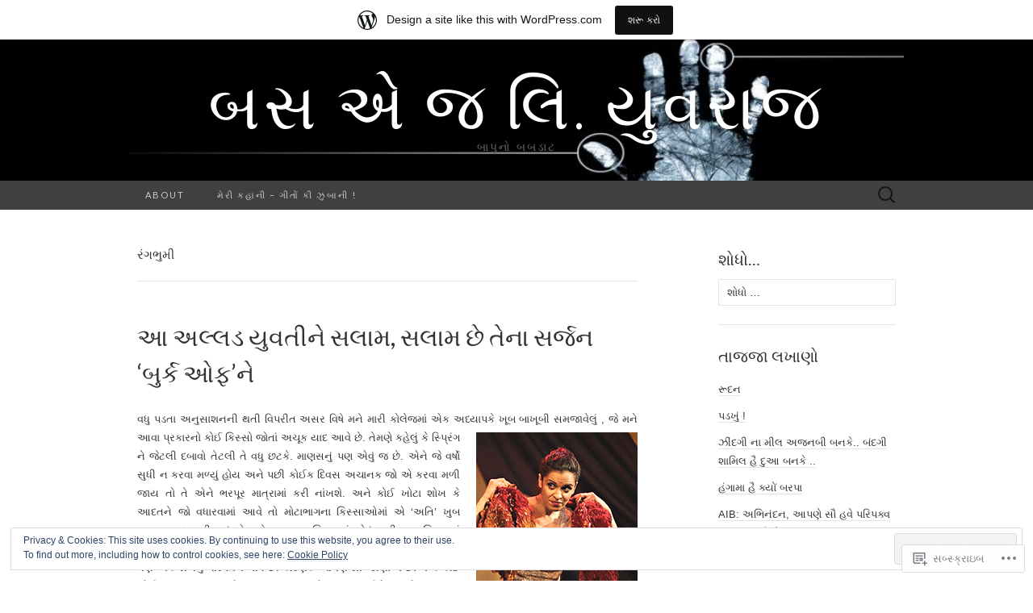

--- FILE ---
content_type: text/html; charset=UTF-8
request_url: https://yuvrajjadeja.wordpress.com/category/%E0%AA%B0%E0%AA%82%E0%AA%97%E0%AA%AD%E0%AB%81%E0%AA%AE%E0%AB%80/
body_size: 27766
content:
<!DOCTYPE html>
<html lang="gu-IN">
<head>
	<meta charset="UTF-8">
	<meta name="viewport" content="width=device-width">
	<title>રંગભુમી | બસ એ જ લિ. યુવરાજ</title>
	<link rel="profile" href="http://gmpg.org/xfn/11">
	<link rel="pingback" href="https://yuvrajjadeja.wordpress.com/xmlrpc.php">
	<!--[if lt IE 9]>
		<script src="https://s0.wp.com/wp-content/themes/pub/suits/js/html5.js?m=1389124717i" type="text/javascript"></script>
	<![endif]-->
	<meta name='robots' content='max-image-preview:large' />
<link rel='dns-prefetch' href='//s0.wp.com' />
<link rel='dns-prefetch' href='//fonts-api.wp.com' />
<link rel='dns-prefetch' href='//af.pubmine.com' />
<link rel="alternate" type="application/rss+xml" title="બસ એ જ લિ. યુવરાજ &raquo; ફીડ" href="https://yuvrajjadeja.wordpress.com/feed/" />
<link rel="alternate" type="application/rss+xml" title="બસ એ જ લિ. યુવરાજ &raquo; ટિપ્પણી ફીડ" href="https://yuvrajjadeja.wordpress.com/comments/feed/" />
<link rel="alternate" type="application/rss+xml" title="બસ એ જ લિ. યુવરાજ &raquo; રંગભુમી શ્રેણી ફીડ" href="https://yuvrajjadeja.wordpress.com/category/%e0%aa%b0%e0%aa%82%e0%aa%97%e0%aa%ad%e0%ab%81%e0%aa%ae%e0%ab%80/feed/" />
	<script type="text/javascript">
		/* <![CDATA[ */
		function addLoadEvent(func) {
			var oldonload = window.onload;
			if (typeof window.onload != 'function') {
				window.onload = func;
			} else {
				window.onload = function () {
					oldonload();
					func();
				}
			}
		}
		/* ]]> */
	</script>
	<link crossorigin='anonymous' rel='stylesheet' id='all-css-0-1' href='/_static/??/wp-content/mu-plugins/widgets/eu-cookie-law/templates/style.css,/wp-content/blog-plugins/marketing-bar/css/marketing-bar.css?m=1761640963j&cssminify=yes' type='text/css' media='all' />
<style id='wp-emoji-styles-inline-css'>

	img.wp-smiley, img.emoji {
		display: inline !important;
		border: none !important;
		box-shadow: none !important;
		height: 1em !important;
		width: 1em !important;
		margin: 0 0.07em !important;
		vertical-align: -0.1em !important;
		background: none !important;
		padding: 0 !important;
	}
/*# sourceURL=wp-emoji-styles-inline-css */
</style>
<link crossorigin='anonymous' rel='stylesheet' id='all-css-2-1' href='/wp-content/plugins/gutenberg-core/v22.2.0/build/styles/block-library/style.css?m=1764855221i&cssminify=yes' type='text/css' media='all' />
<style id='wp-block-library-inline-css'>
.has-text-align-justify {
	text-align:justify;
}
.has-text-align-justify{text-align:justify;}

/*# sourceURL=wp-block-library-inline-css */
</style><style id='global-styles-inline-css'>
:root{--wp--preset--aspect-ratio--square: 1;--wp--preset--aspect-ratio--4-3: 4/3;--wp--preset--aspect-ratio--3-4: 3/4;--wp--preset--aspect-ratio--3-2: 3/2;--wp--preset--aspect-ratio--2-3: 2/3;--wp--preset--aspect-ratio--16-9: 16/9;--wp--preset--aspect-ratio--9-16: 9/16;--wp--preset--color--black: #000000;--wp--preset--color--cyan-bluish-gray: #abb8c3;--wp--preset--color--white: #ffffff;--wp--preset--color--pale-pink: #f78da7;--wp--preset--color--vivid-red: #cf2e2e;--wp--preset--color--luminous-vivid-orange: #ff6900;--wp--preset--color--luminous-vivid-amber: #fcb900;--wp--preset--color--light-green-cyan: #7bdcb5;--wp--preset--color--vivid-green-cyan: #00d084;--wp--preset--color--pale-cyan-blue: #8ed1fc;--wp--preset--color--vivid-cyan-blue: #0693e3;--wp--preset--color--vivid-purple: #9b51e0;--wp--preset--gradient--vivid-cyan-blue-to-vivid-purple: linear-gradient(135deg,rgb(6,147,227) 0%,rgb(155,81,224) 100%);--wp--preset--gradient--light-green-cyan-to-vivid-green-cyan: linear-gradient(135deg,rgb(122,220,180) 0%,rgb(0,208,130) 100%);--wp--preset--gradient--luminous-vivid-amber-to-luminous-vivid-orange: linear-gradient(135deg,rgb(252,185,0) 0%,rgb(255,105,0) 100%);--wp--preset--gradient--luminous-vivid-orange-to-vivid-red: linear-gradient(135deg,rgb(255,105,0) 0%,rgb(207,46,46) 100%);--wp--preset--gradient--very-light-gray-to-cyan-bluish-gray: linear-gradient(135deg,rgb(238,238,238) 0%,rgb(169,184,195) 100%);--wp--preset--gradient--cool-to-warm-spectrum: linear-gradient(135deg,rgb(74,234,220) 0%,rgb(151,120,209) 20%,rgb(207,42,186) 40%,rgb(238,44,130) 60%,rgb(251,105,98) 80%,rgb(254,248,76) 100%);--wp--preset--gradient--blush-light-purple: linear-gradient(135deg,rgb(255,206,236) 0%,rgb(152,150,240) 100%);--wp--preset--gradient--blush-bordeaux: linear-gradient(135deg,rgb(254,205,165) 0%,rgb(254,45,45) 50%,rgb(107,0,62) 100%);--wp--preset--gradient--luminous-dusk: linear-gradient(135deg,rgb(255,203,112) 0%,rgb(199,81,192) 50%,rgb(65,88,208) 100%);--wp--preset--gradient--pale-ocean: linear-gradient(135deg,rgb(255,245,203) 0%,rgb(182,227,212) 50%,rgb(51,167,181) 100%);--wp--preset--gradient--electric-grass: linear-gradient(135deg,rgb(202,248,128) 0%,rgb(113,206,126) 100%);--wp--preset--gradient--midnight: linear-gradient(135deg,rgb(2,3,129) 0%,rgb(40,116,252) 100%);--wp--preset--font-size--small: 13px;--wp--preset--font-size--medium: 20px;--wp--preset--font-size--large: 36px;--wp--preset--font-size--x-large: 42px;--wp--preset--font-family--albert-sans: 'Albert Sans', sans-serif;--wp--preset--font-family--alegreya: Alegreya, serif;--wp--preset--font-family--arvo: Arvo, serif;--wp--preset--font-family--bodoni-moda: 'Bodoni Moda', serif;--wp--preset--font-family--bricolage-grotesque: 'Bricolage Grotesque', sans-serif;--wp--preset--font-family--cabin: Cabin, sans-serif;--wp--preset--font-family--chivo: Chivo, sans-serif;--wp--preset--font-family--commissioner: Commissioner, sans-serif;--wp--preset--font-family--cormorant: Cormorant, serif;--wp--preset--font-family--courier-prime: 'Courier Prime', monospace;--wp--preset--font-family--crimson-pro: 'Crimson Pro', serif;--wp--preset--font-family--dm-mono: 'DM Mono', monospace;--wp--preset--font-family--dm-sans: 'DM Sans', sans-serif;--wp--preset--font-family--dm-serif-display: 'DM Serif Display', serif;--wp--preset--font-family--domine: Domine, serif;--wp--preset--font-family--eb-garamond: 'EB Garamond', serif;--wp--preset--font-family--epilogue: Epilogue, sans-serif;--wp--preset--font-family--fahkwang: Fahkwang, sans-serif;--wp--preset--font-family--figtree: Figtree, sans-serif;--wp--preset--font-family--fira-sans: 'Fira Sans', sans-serif;--wp--preset--font-family--fjalla-one: 'Fjalla One', sans-serif;--wp--preset--font-family--fraunces: Fraunces, serif;--wp--preset--font-family--gabarito: Gabarito, system-ui;--wp--preset--font-family--ibm-plex-mono: 'IBM Plex Mono', monospace;--wp--preset--font-family--ibm-plex-sans: 'IBM Plex Sans', sans-serif;--wp--preset--font-family--ibarra-real-nova: 'Ibarra Real Nova', serif;--wp--preset--font-family--instrument-serif: 'Instrument Serif', serif;--wp--preset--font-family--inter: Inter, sans-serif;--wp--preset--font-family--josefin-sans: 'Josefin Sans', sans-serif;--wp--preset--font-family--jost: Jost, sans-serif;--wp--preset--font-family--libre-baskerville: 'Libre Baskerville', serif;--wp--preset--font-family--libre-franklin: 'Libre Franklin', sans-serif;--wp--preset--font-family--literata: Literata, serif;--wp--preset--font-family--lora: Lora, serif;--wp--preset--font-family--merriweather: Merriweather, serif;--wp--preset--font-family--montserrat: Montserrat, sans-serif;--wp--preset--font-family--newsreader: Newsreader, serif;--wp--preset--font-family--noto-sans-mono: 'Noto Sans Mono', sans-serif;--wp--preset--font-family--nunito: Nunito, sans-serif;--wp--preset--font-family--open-sans: 'Open Sans', sans-serif;--wp--preset--font-family--overpass: Overpass, sans-serif;--wp--preset--font-family--pt-serif: 'PT Serif', serif;--wp--preset--font-family--petrona: Petrona, serif;--wp--preset--font-family--piazzolla: Piazzolla, serif;--wp--preset--font-family--playfair-display: 'Playfair Display', serif;--wp--preset--font-family--plus-jakarta-sans: 'Plus Jakarta Sans', sans-serif;--wp--preset--font-family--poppins: Poppins, sans-serif;--wp--preset--font-family--raleway: Raleway, sans-serif;--wp--preset--font-family--roboto: Roboto, sans-serif;--wp--preset--font-family--roboto-slab: 'Roboto Slab', serif;--wp--preset--font-family--rubik: Rubik, sans-serif;--wp--preset--font-family--rufina: Rufina, serif;--wp--preset--font-family--sora: Sora, sans-serif;--wp--preset--font-family--source-sans-3: 'Source Sans 3', sans-serif;--wp--preset--font-family--source-serif-4: 'Source Serif 4', serif;--wp--preset--font-family--space-mono: 'Space Mono', monospace;--wp--preset--font-family--syne: Syne, sans-serif;--wp--preset--font-family--texturina: Texturina, serif;--wp--preset--font-family--urbanist: Urbanist, sans-serif;--wp--preset--font-family--work-sans: 'Work Sans', sans-serif;--wp--preset--spacing--20: 0.44rem;--wp--preset--spacing--30: 0.67rem;--wp--preset--spacing--40: 1rem;--wp--preset--spacing--50: 1.5rem;--wp--preset--spacing--60: 2.25rem;--wp--preset--spacing--70: 3.38rem;--wp--preset--spacing--80: 5.06rem;--wp--preset--shadow--natural: 6px 6px 9px rgba(0, 0, 0, 0.2);--wp--preset--shadow--deep: 12px 12px 50px rgba(0, 0, 0, 0.4);--wp--preset--shadow--sharp: 6px 6px 0px rgba(0, 0, 0, 0.2);--wp--preset--shadow--outlined: 6px 6px 0px -3px rgb(255, 255, 255), 6px 6px rgb(0, 0, 0);--wp--preset--shadow--crisp: 6px 6px 0px rgb(0, 0, 0);}:where(.is-layout-flex){gap: 0.5em;}:where(.is-layout-grid){gap: 0.5em;}body .is-layout-flex{display: flex;}.is-layout-flex{flex-wrap: wrap;align-items: center;}.is-layout-flex > :is(*, div){margin: 0;}body .is-layout-grid{display: grid;}.is-layout-grid > :is(*, div){margin: 0;}:where(.wp-block-columns.is-layout-flex){gap: 2em;}:where(.wp-block-columns.is-layout-grid){gap: 2em;}:where(.wp-block-post-template.is-layout-flex){gap: 1.25em;}:where(.wp-block-post-template.is-layout-grid){gap: 1.25em;}.has-black-color{color: var(--wp--preset--color--black) !important;}.has-cyan-bluish-gray-color{color: var(--wp--preset--color--cyan-bluish-gray) !important;}.has-white-color{color: var(--wp--preset--color--white) !important;}.has-pale-pink-color{color: var(--wp--preset--color--pale-pink) !important;}.has-vivid-red-color{color: var(--wp--preset--color--vivid-red) !important;}.has-luminous-vivid-orange-color{color: var(--wp--preset--color--luminous-vivid-orange) !important;}.has-luminous-vivid-amber-color{color: var(--wp--preset--color--luminous-vivid-amber) !important;}.has-light-green-cyan-color{color: var(--wp--preset--color--light-green-cyan) !important;}.has-vivid-green-cyan-color{color: var(--wp--preset--color--vivid-green-cyan) !important;}.has-pale-cyan-blue-color{color: var(--wp--preset--color--pale-cyan-blue) !important;}.has-vivid-cyan-blue-color{color: var(--wp--preset--color--vivid-cyan-blue) !important;}.has-vivid-purple-color{color: var(--wp--preset--color--vivid-purple) !important;}.has-black-background-color{background-color: var(--wp--preset--color--black) !important;}.has-cyan-bluish-gray-background-color{background-color: var(--wp--preset--color--cyan-bluish-gray) !important;}.has-white-background-color{background-color: var(--wp--preset--color--white) !important;}.has-pale-pink-background-color{background-color: var(--wp--preset--color--pale-pink) !important;}.has-vivid-red-background-color{background-color: var(--wp--preset--color--vivid-red) !important;}.has-luminous-vivid-orange-background-color{background-color: var(--wp--preset--color--luminous-vivid-orange) !important;}.has-luminous-vivid-amber-background-color{background-color: var(--wp--preset--color--luminous-vivid-amber) !important;}.has-light-green-cyan-background-color{background-color: var(--wp--preset--color--light-green-cyan) !important;}.has-vivid-green-cyan-background-color{background-color: var(--wp--preset--color--vivid-green-cyan) !important;}.has-pale-cyan-blue-background-color{background-color: var(--wp--preset--color--pale-cyan-blue) !important;}.has-vivid-cyan-blue-background-color{background-color: var(--wp--preset--color--vivid-cyan-blue) !important;}.has-vivid-purple-background-color{background-color: var(--wp--preset--color--vivid-purple) !important;}.has-black-border-color{border-color: var(--wp--preset--color--black) !important;}.has-cyan-bluish-gray-border-color{border-color: var(--wp--preset--color--cyan-bluish-gray) !important;}.has-white-border-color{border-color: var(--wp--preset--color--white) !important;}.has-pale-pink-border-color{border-color: var(--wp--preset--color--pale-pink) !important;}.has-vivid-red-border-color{border-color: var(--wp--preset--color--vivid-red) !important;}.has-luminous-vivid-orange-border-color{border-color: var(--wp--preset--color--luminous-vivid-orange) !important;}.has-luminous-vivid-amber-border-color{border-color: var(--wp--preset--color--luminous-vivid-amber) !important;}.has-light-green-cyan-border-color{border-color: var(--wp--preset--color--light-green-cyan) !important;}.has-vivid-green-cyan-border-color{border-color: var(--wp--preset--color--vivid-green-cyan) !important;}.has-pale-cyan-blue-border-color{border-color: var(--wp--preset--color--pale-cyan-blue) !important;}.has-vivid-cyan-blue-border-color{border-color: var(--wp--preset--color--vivid-cyan-blue) !important;}.has-vivid-purple-border-color{border-color: var(--wp--preset--color--vivid-purple) !important;}.has-vivid-cyan-blue-to-vivid-purple-gradient-background{background: var(--wp--preset--gradient--vivid-cyan-blue-to-vivid-purple) !important;}.has-light-green-cyan-to-vivid-green-cyan-gradient-background{background: var(--wp--preset--gradient--light-green-cyan-to-vivid-green-cyan) !important;}.has-luminous-vivid-amber-to-luminous-vivid-orange-gradient-background{background: var(--wp--preset--gradient--luminous-vivid-amber-to-luminous-vivid-orange) !important;}.has-luminous-vivid-orange-to-vivid-red-gradient-background{background: var(--wp--preset--gradient--luminous-vivid-orange-to-vivid-red) !important;}.has-very-light-gray-to-cyan-bluish-gray-gradient-background{background: var(--wp--preset--gradient--very-light-gray-to-cyan-bluish-gray) !important;}.has-cool-to-warm-spectrum-gradient-background{background: var(--wp--preset--gradient--cool-to-warm-spectrum) !important;}.has-blush-light-purple-gradient-background{background: var(--wp--preset--gradient--blush-light-purple) !important;}.has-blush-bordeaux-gradient-background{background: var(--wp--preset--gradient--blush-bordeaux) !important;}.has-luminous-dusk-gradient-background{background: var(--wp--preset--gradient--luminous-dusk) !important;}.has-pale-ocean-gradient-background{background: var(--wp--preset--gradient--pale-ocean) !important;}.has-electric-grass-gradient-background{background: var(--wp--preset--gradient--electric-grass) !important;}.has-midnight-gradient-background{background: var(--wp--preset--gradient--midnight) !important;}.has-small-font-size{font-size: var(--wp--preset--font-size--small) !important;}.has-medium-font-size{font-size: var(--wp--preset--font-size--medium) !important;}.has-large-font-size{font-size: var(--wp--preset--font-size--large) !important;}.has-x-large-font-size{font-size: var(--wp--preset--font-size--x-large) !important;}.has-albert-sans-font-family{font-family: var(--wp--preset--font-family--albert-sans) !important;}.has-alegreya-font-family{font-family: var(--wp--preset--font-family--alegreya) !important;}.has-arvo-font-family{font-family: var(--wp--preset--font-family--arvo) !important;}.has-bodoni-moda-font-family{font-family: var(--wp--preset--font-family--bodoni-moda) !important;}.has-bricolage-grotesque-font-family{font-family: var(--wp--preset--font-family--bricolage-grotesque) !important;}.has-cabin-font-family{font-family: var(--wp--preset--font-family--cabin) !important;}.has-chivo-font-family{font-family: var(--wp--preset--font-family--chivo) !important;}.has-commissioner-font-family{font-family: var(--wp--preset--font-family--commissioner) !important;}.has-cormorant-font-family{font-family: var(--wp--preset--font-family--cormorant) !important;}.has-courier-prime-font-family{font-family: var(--wp--preset--font-family--courier-prime) !important;}.has-crimson-pro-font-family{font-family: var(--wp--preset--font-family--crimson-pro) !important;}.has-dm-mono-font-family{font-family: var(--wp--preset--font-family--dm-mono) !important;}.has-dm-sans-font-family{font-family: var(--wp--preset--font-family--dm-sans) !important;}.has-dm-serif-display-font-family{font-family: var(--wp--preset--font-family--dm-serif-display) !important;}.has-domine-font-family{font-family: var(--wp--preset--font-family--domine) !important;}.has-eb-garamond-font-family{font-family: var(--wp--preset--font-family--eb-garamond) !important;}.has-epilogue-font-family{font-family: var(--wp--preset--font-family--epilogue) !important;}.has-fahkwang-font-family{font-family: var(--wp--preset--font-family--fahkwang) !important;}.has-figtree-font-family{font-family: var(--wp--preset--font-family--figtree) !important;}.has-fira-sans-font-family{font-family: var(--wp--preset--font-family--fira-sans) !important;}.has-fjalla-one-font-family{font-family: var(--wp--preset--font-family--fjalla-one) !important;}.has-fraunces-font-family{font-family: var(--wp--preset--font-family--fraunces) !important;}.has-gabarito-font-family{font-family: var(--wp--preset--font-family--gabarito) !important;}.has-ibm-plex-mono-font-family{font-family: var(--wp--preset--font-family--ibm-plex-mono) !important;}.has-ibm-plex-sans-font-family{font-family: var(--wp--preset--font-family--ibm-plex-sans) !important;}.has-ibarra-real-nova-font-family{font-family: var(--wp--preset--font-family--ibarra-real-nova) !important;}.has-instrument-serif-font-family{font-family: var(--wp--preset--font-family--instrument-serif) !important;}.has-inter-font-family{font-family: var(--wp--preset--font-family--inter) !important;}.has-josefin-sans-font-family{font-family: var(--wp--preset--font-family--josefin-sans) !important;}.has-jost-font-family{font-family: var(--wp--preset--font-family--jost) !important;}.has-libre-baskerville-font-family{font-family: var(--wp--preset--font-family--libre-baskerville) !important;}.has-libre-franklin-font-family{font-family: var(--wp--preset--font-family--libre-franklin) !important;}.has-literata-font-family{font-family: var(--wp--preset--font-family--literata) !important;}.has-lora-font-family{font-family: var(--wp--preset--font-family--lora) !important;}.has-merriweather-font-family{font-family: var(--wp--preset--font-family--merriweather) !important;}.has-montserrat-font-family{font-family: var(--wp--preset--font-family--montserrat) !important;}.has-newsreader-font-family{font-family: var(--wp--preset--font-family--newsreader) !important;}.has-noto-sans-mono-font-family{font-family: var(--wp--preset--font-family--noto-sans-mono) !important;}.has-nunito-font-family{font-family: var(--wp--preset--font-family--nunito) !important;}.has-open-sans-font-family{font-family: var(--wp--preset--font-family--open-sans) !important;}.has-overpass-font-family{font-family: var(--wp--preset--font-family--overpass) !important;}.has-pt-serif-font-family{font-family: var(--wp--preset--font-family--pt-serif) !important;}.has-petrona-font-family{font-family: var(--wp--preset--font-family--petrona) !important;}.has-piazzolla-font-family{font-family: var(--wp--preset--font-family--piazzolla) !important;}.has-playfair-display-font-family{font-family: var(--wp--preset--font-family--playfair-display) !important;}.has-plus-jakarta-sans-font-family{font-family: var(--wp--preset--font-family--plus-jakarta-sans) !important;}.has-poppins-font-family{font-family: var(--wp--preset--font-family--poppins) !important;}.has-raleway-font-family{font-family: var(--wp--preset--font-family--raleway) !important;}.has-roboto-font-family{font-family: var(--wp--preset--font-family--roboto) !important;}.has-roboto-slab-font-family{font-family: var(--wp--preset--font-family--roboto-slab) !important;}.has-rubik-font-family{font-family: var(--wp--preset--font-family--rubik) !important;}.has-rufina-font-family{font-family: var(--wp--preset--font-family--rufina) !important;}.has-sora-font-family{font-family: var(--wp--preset--font-family--sora) !important;}.has-source-sans-3-font-family{font-family: var(--wp--preset--font-family--source-sans-3) !important;}.has-source-serif-4-font-family{font-family: var(--wp--preset--font-family--source-serif-4) !important;}.has-space-mono-font-family{font-family: var(--wp--preset--font-family--space-mono) !important;}.has-syne-font-family{font-family: var(--wp--preset--font-family--syne) !important;}.has-texturina-font-family{font-family: var(--wp--preset--font-family--texturina) !important;}.has-urbanist-font-family{font-family: var(--wp--preset--font-family--urbanist) !important;}.has-work-sans-font-family{font-family: var(--wp--preset--font-family--work-sans) !important;}
/*# sourceURL=global-styles-inline-css */
</style>

<style id='classic-theme-styles-inline-css'>
/*! This file is auto-generated */
.wp-block-button__link{color:#fff;background-color:#32373c;border-radius:9999px;box-shadow:none;text-decoration:none;padding:calc(.667em + 2px) calc(1.333em + 2px);font-size:1.125em}.wp-block-file__button{background:#32373c;color:#fff;text-decoration:none}
/*# sourceURL=/wp-includes/css/classic-themes.min.css */
</style>
<link crossorigin='anonymous' rel='stylesheet' id='all-css-4-1' href='/_static/??-eJx9jEEOAiEQBD/kQECjeDC+ZWEnijIwYWA3/l72op689KFTVXplCCU3zE1z6reYRYfiUwlP0VYZpwxIJE4IFRd10HOU9iFA2iuhCiI7/ROiDt9WxfETT20jCOc4YUIa2D9t5eGA91xRBMZS7ATtPkTZvCtdzNEZt7f2fHq8Afl7R7w=&cssminify=yes' type='text/css' media='all' />
<link rel='stylesheet' id='suits-font-css' href='https://fonts-api.wp.com/css?family=Lato%3A100%2C300%2C400%26subset%3Dlatin%2Clatin-ext' media='all' />
<link crossorigin='anonymous' rel='stylesheet' id='all-css-6-1' href='/wp-content/themes/pub/suits/style.css?m=1741693343i&cssminify=yes' type='text/css' media='all' />
<style id='jetpack_facebook_likebox-inline-css'>
.widget_facebook_likebox {
	overflow: hidden;
}

/*# sourceURL=/wp-content/mu-plugins/jetpack-plugin/moon/modules/widgets/facebook-likebox/style.css */
</style>
<link crossorigin='anonymous' rel='stylesheet' id='all-css-8-1' href='/_static/??-eJzTLy/QTc7PK0nNK9HPLdUtyClNz8wr1i9KTcrJTwcy0/WTi5G5ekCujj52Temp+bo5+cmJJZn5eSgc3bScxMwikFb7XFtDE1NLExMLc0OTLACohS2q&cssminify=yes' type='text/css' media='all' />
<link crossorigin='anonymous' rel='stylesheet' id='print-css-9-1' href='/wp-content/mu-plugins/global-print/global-print.css?m=1465851035i&cssminify=yes' type='text/css' media='print' />
<style id='jetpack-global-styles-frontend-style-inline-css'>
:root { --font-headings: unset; --font-base: unset; --font-headings-default: -apple-system,BlinkMacSystemFont,"Segoe UI",Roboto,Oxygen-Sans,Ubuntu,Cantarell,"Helvetica Neue",sans-serif; --font-base-default: -apple-system,BlinkMacSystemFont,"Segoe UI",Roboto,Oxygen-Sans,Ubuntu,Cantarell,"Helvetica Neue",sans-serif;}
/*# sourceURL=jetpack-global-styles-frontend-style-inline-css */
</style>
<link crossorigin='anonymous' rel='stylesheet' id='all-css-12-1' href='/wp-content/themes/h4/global.css?m=1420737423i&cssminify=yes' type='text/css' media='all' />
<script type="text/javascript" id="wpcom-actionbar-placeholder-js-extra">
/* <![CDATA[ */
var actionbardata = {"siteID":"39957255","postID":"0","siteURL":"https://yuvrajjadeja.wordpress.com","xhrURL":"https://yuvrajjadeja.wordpress.com/wp-admin/admin-ajax.php","nonce":"199f90c4eb","isLoggedIn":"","statusMessage":"","subsEmailDefault":"instantly","proxyScriptUrl":"https://s0.wp.com/wp-content/js/wpcom-proxy-request.js?m=1513050504i&amp;ver=20211021","i18n":{"followedText":"New posts from this site will now appear in your \u003Ca href=\"https://wordpress.com/reader\"\u003EReader\u003C/a\u003E","foldBar":"Collapse this bar","unfoldBar":"Expand this bar","shortLinkCopied":"Shortlink copied to clipboard."}};
//# sourceURL=wpcom-actionbar-placeholder-js-extra
/* ]]> */
</script>
<script type="text/javascript" id="jetpack-mu-wpcom-settings-js-before">
/* <![CDATA[ */
var JETPACK_MU_WPCOM_SETTINGS = {"assetsUrl":"https://s0.wp.com/wp-content/mu-plugins/jetpack-mu-wpcom-plugin/moon/jetpack_vendor/automattic/jetpack-mu-wpcom/src/build/"};
//# sourceURL=jetpack-mu-wpcom-settings-js-before
/* ]]> */
</script>
<script crossorigin='anonymous' type='text/javascript'  src='/_static/??-eJyFjcsOwiAQRX/I6dSa+lgYvwWBEAgMOAPW/n3bqIk7V2dxT87FqYDOVC1VDIIcKxTOr7kLssN186RjM1a2MTya5fmDLnn6K0HyjlW1v/L37R6zgxKb8yQ4ZTbKCOioRN4hnQo+hw1AmcCZwmvilq7709CPh/54voQFmNpFWg=='></script>
<script type="text/javascript" id="rlt-proxy-js-after">
/* <![CDATA[ */
	rltInitialize( {"token":null,"iframeOrigins":["https:\/\/widgets.wp.com"]} );
//# sourceURL=rlt-proxy-js-after
/* ]]> */
</script>
<link rel="EditURI" type="application/rsd+xml" title="RSD" href="https://yuvrajjadeja.wordpress.com/xmlrpc.php?rsd" />
<meta name="generator" content="WordPress.com" />

<!-- Jetpack Open Graph Tags -->
<meta property="og:type" content="website" />
<meta property="og:title" content="રંગભુમી &#8211; બસ એ જ લિ. યુવરાજ" />
<meta property="og:url" content="https://yuvrajjadeja.wordpress.com/category/%e0%aa%b0%e0%aa%82%e0%aa%97%e0%aa%ad%e0%ab%81%e0%aa%ae%e0%ab%80/" />
<meta property="og:site_name" content="બસ એ જ લિ. યુવરાજ" />
<meta property="og:image" content="https://secure.gravatar.com/blavatar/9623829f49da825d025baec8eeecc796ca1d5b0070f05529e9196d3bd7dfd3d4?s=200&#038;ts=1769092392" />
<meta property="og:image:width" content="200" />
<meta property="og:image:height" content="200" />
<meta property="og:image:alt" content="" />
<meta property="og:locale" content="gu_IN" />
<meta property="fb:app_id" content="249643311490" />

<!-- End Jetpack Open Graph Tags -->
<link rel="shortcut icon" type="image/x-icon" href="https://secure.gravatar.com/blavatar/9623829f49da825d025baec8eeecc796ca1d5b0070f05529e9196d3bd7dfd3d4?s=32" sizes="16x16" />
<link rel="icon" type="image/x-icon" href="https://secure.gravatar.com/blavatar/9623829f49da825d025baec8eeecc796ca1d5b0070f05529e9196d3bd7dfd3d4?s=32" sizes="16x16" />
<link rel="apple-touch-icon" href="https://secure.gravatar.com/blavatar/9623829f49da825d025baec8eeecc796ca1d5b0070f05529e9196d3bd7dfd3d4?s=114" />
<link rel='openid.server' href='https://yuvrajjadeja.wordpress.com/?openidserver=1' />
<link rel='openid.delegate' href='https://yuvrajjadeja.wordpress.com/' />
<link rel="search" type="application/opensearchdescription+xml" href="https://yuvrajjadeja.wordpress.com/osd.xml" title="બસ એ જ લિ. યુવરાજ" />
<link rel="search" type="application/opensearchdescription+xml" href="https://s1.wp.com/opensearch.xml" title="WordPress.com" />
<style type="text/css">.recentcomments a{display:inline !important;padding:0 !important;margin:0 !important;}</style>		<style type="text/css">
			.recentcomments a {
				display: inline !important;
				padding: 0 !important;
				margin: 0 !important;
			}

			table.recentcommentsavatartop img.avatar, table.recentcommentsavatarend img.avatar {
				border: 0px;
				margin: 0;
			}

			table.recentcommentsavatartop a, table.recentcommentsavatarend a {
				border: 0px !important;
				background-color: transparent !important;
			}

			td.recentcommentsavatarend, td.recentcommentsavatartop {
				padding: 0px 0px 1px 0px;
				margin: 0px;
			}

			td.recentcommentstextend {
				border: none !important;
				padding: 0px 0px 2px 10px;
			}

			.rtl td.recentcommentstextend {
				padding: 0px 10px 2px 0px;
			}

			td.recentcommentstexttop {
				border: none;
				padding: 0px 0px 0px 10px;
			}

			.rtl td.recentcommentstexttop {
				padding: 0px 10px 0px 0px;
			}
		</style>
		<meta name="description" content="yuvrajjadeja દ્વારા લખાયેલ રંગભુમી વિશેની પોસ્ટ" />
	<style type="text/css" id="suits-header-css">
			.site-header {
			background: #000 url(https://yuvrajjadeja.wordpress.com/wp-content/uploads/2014/02/cropped-art-of-hand-hi-5-facebook-cover1.jpg) no-repeat scroll top;
		}
		</style>
	<script type="text/javascript">
/* <![CDATA[ */
var wa_client = {}; wa_client.cmd = []; wa_client.config = { 'blog_id': 39957255, 'blog_language': 'gu', 'is_wordads': false, 'hosting_type': 0, 'afp_account_id': null, 'afp_host_id': 5038568878849053, 'theme': 'pub/suits', '_': { 'title': 'Advertisement', 'privacy_settings': 'ગોપનીયતા સેટિંગ્સ' }, 'formats': [ 'belowpost', 'bottom_sticky', 'sidebar_sticky_right', 'sidebar', 'gutenberg_rectangle', 'gutenberg_leaderboard', 'gutenberg_mobile_leaderboard', 'gutenberg_skyscraper' ] };
/* ]]> */
</script>
		<script type="text/javascript">

			window.doNotSellCallback = function() {

				var linkElements = [
					'a[href="https://wordpress.com/?ref=footer_blog"]',
					'a[href="https://wordpress.com/?ref=footer_website"]',
					'a[href="https://wordpress.com/?ref=vertical_footer"]',
					'a[href^="https://wordpress.com/?ref=footer_segment_"]',
				].join(',');

				var dnsLink = document.createElement( 'a' );
				dnsLink.href = 'https://wordpress.com/advertising-program-optout/';
				dnsLink.classList.add( 'do-not-sell-link' );
				dnsLink.rel = 'nofollow';
				dnsLink.style.marginLeft = '0.5em';
				dnsLink.textContent = 'Do Not Sell or Share My Personal Information';

				var creditLinks = document.querySelectorAll( linkElements );

				if ( 0 === creditLinks.length ) {
					return false;
				}

				Array.prototype.forEach.call( creditLinks, function( el ) {
					el.insertAdjacentElement( 'afterend', dnsLink );
				});

				return true;
			};

		</script>
		<script type="text/javascript">
	window.google_analytics_uacct = "UA-52447-2";
</script>

<script type="text/javascript">
	var _gaq = _gaq || [];
	_gaq.push(['_setAccount', 'UA-52447-2']);
	_gaq.push(['_gat._anonymizeIp']);
	_gaq.push(['_setDomainName', 'wordpress.com']);
	_gaq.push(['_initData']);
	_gaq.push(['_trackPageview']);

	(function() {
		var ga = document.createElement('script'); ga.type = 'text/javascript'; ga.async = true;
		ga.src = ('https:' == document.location.protocol ? 'https://ssl' : 'http://www') + '.google-analytics.com/ga.js';
		(document.getElementsByTagName('head')[0] || document.getElementsByTagName('body')[0]).appendChild(ga);
	})();
</script>
<link crossorigin='anonymous' rel='stylesheet' id='all-css-0-3' href='/_static/??-eJyNjMEKgzAQBX9Ifdha9CJ+StF1KdFkN7gJ+X0RbM89zjAMSqxJJbEkhFxHnz9ODBunONN+M4Kq4O2EsHil3WDFRT4aMqvw/yHomj0baD40G/tf9BXXcApj27+ej6Hr2247ASkBO20=&cssminify=yes' type='text/css' media='all' />
</head>

<body class="archive category category-287344711 wp-theme-pubsuits customizer-styles-applied single-author no-footer-sidebar jetpack-reblog-enabled has-marketing-bar has-marketing-bar-theme-suits">
	<div id="page" class="hfeed site">

		<header id="masthead" class="site-header" role="banner">
			
			<a class="home-link" href="https://yuvrajjadeja.wordpress.com/" title="બસ એ જ લિ. યુવરાજ" rel="home">
				<h1 class="site-title">બસ એ જ લિ. યુવરાજ</h1>
				<h2 class="site-description">બાપુનો બબડાટ</h2>
			</a><!-- #navbar .header-navigation -->

			<div id="navbar" class="header-navigation">

				<nav id="site-navigation" class="navigation main-navigation" role="navigation">
					<h3 class="menu-toggle">મેનુ</h3>
					<div class="nav-menu"><ul>
<li class="page_item page-item-2"><a href="https://yuvrajjadeja.wordpress.com/about/">About</a></li>
<li class="page_item page-item-710"><a href="https://yuvrajjadeja.wordpress.com/songs-spoke-stories-of-mine/">મેરી કહાની &#8211; ગીતોં કી ઝુબાની&nbsp;!</a></li>
</ul></div>
					<form role="search" method="get" class="search-form" action="https://yuvrajjadeja.wordpress.com/">
				<label>
					<span class="screen-reader-text">માટે શોધો :</span>
					<input type="search" class="search-field" placeholder="શોધો &hellip;" value="" name="s" />
				</label>
				<input type="submit" class="search-submit" value="શોધો " />
			</form>				</nav><!-- #site-navigation .navigation .main-navigation -->

			</div><!-- #navbar .header-navigation -->

		</header><!-- #masthead .site-header -->

		<div id="main" class="site-main">

<div id="primary" class="content-area">
	<div id="content" class="site-content" role="main">

					<header class="archive-header">
				<h1 class="archive-title">
					રંગભુમી				</h1>
				
			</header><!-- .archive-header -->

			
<article id="post-774" class="post-774 post type-post status-publish format-standard hentry category-286644133 category-287344711">

			<a href="https://yuvrajjadeja.wordpress.com/2014/10/08/%e0%aa%86-%e0%aa%85%e0%aa%b2%e0%ab%8d%e0%aa%b2%e0%aa%a1-%e0%aa%af%e0%ab%81%e0%aa%b5%e0%aa%a4%e0%ab%80%e0%aa%a8%e0%ab%87-%e0%aa%b8%e0%aa%b2%e0%aa%be%e0%aa%ae-%e0%aa%b8%e0%aa%b2%e0%aa%be%e0%aa%ae/" rel="bookmark">
	
			<header class="entry-header">

				
				<h1 class="entry-title">આ અલ્લડ યુવતીને સલામ, સલામ છે તેના સર્જન &#8216;બુર્ક&nbsp;ઓફ&#8217;ને</h1>
			</header><!-- .entry-header -->

												</a>
								<div class="entry-content">
					<p style="text-align:justify;">
વધુ પડતા અનુસાશનની થતી વિપરીત અસર વિષે મને મારી કોલેજમાં એક અધ્યાપકે ખૂબ બાખૂબી સમજાવેલું , જે મને આવા પ્રકારનો કોઈ<a href="https://yuvrajjadeja.wordpress.com/wp-content/uploads/2014/10/04_theatre_stritch_3014_med.gif"><img data-attachment-id="775" data-permalink="https://yuvrajjadeja.wordpress.com/2014/10/08/%e0%aa%86-%e0%aa%85%e0%aa%b2%e0%ab%8d%e0%aa%b2%e0%aa%a1-%e0%aa%af%e0%ab%81%e0%aa%b5%e0%aa%a4%e0%ab%80%e0%aa%a8%e0%ab%87-%e0%aa%b8%e0%aa%b2%e0%aa%be%e0%aa%ae-%e0%aa%b8%e0%aa%b2%e0%aa%be%e0%aa%ae/04_theatre_stritch_3014_med/" data-orig-file="https://yuvrajjadeja.wordpress.com/wp-content/uploads/2014/10/04_theatre_stritch_3014_med.gif" data-orig-size="200,255" data-comments-opened="1" data-image-meta="{&quot;aperture&quot;:&quot;0&quot;,&quot;credit&quot;:&quot;&quot;,&quot;camera&quot;:&quot;&quot;,&quot;caption&quot;:&quot;&quot;,&quot;created_timestamp&quot;:&quot;0&quot;,&quot;copyright&quot;:&quot;&quot;,&quot;focal_length&quot;:&quot;0&quot;,&quot;iso&quot;:&quot;0&quot;,&quot;shutter_speed&quot;:&quot;0&quot;,&quot;title&quot;:&quot;&quot;,&quot;orientation&quot;:&quot;0&quot;}" data-image-title="04_theatre_stritch_3014_med" data-image-description="" data-image-caption="" data-medium-file="https://yuvrajjadeja.wordpress.com/wp-content/uploads/2014/10/04_theatre_stritch_3014_med.gif?w=200" data-large-file="https://yuvrajjadeja.wordpress.com/wp-content/uploads/2014/10/04_theatre_stritch_3014_med.gif?w=200" class="alignright size-full wp-image-775" src="https://yuvrajjadeja.wordpress.com/wp-content/uploads/2014/10/04_theatre_stritch_3014_med.gif?w=620" alt="04_theatre_stritch_3014_med"   srcset="https://yuvrajjadeja.wordpress.com/wp-content/uploads/2014/10/04_theatre_stritch_3014_med.gif 200w, https://yuvrajjadeja.wordpress.com/wp-content/uploads/2014/10/04_theatre_stritch_3014_med.gif?w=118&amp;h=150 118w" sizes="(max-width: 200px) 100vw, 200px" /></a> કિસ્સો જોતાં અચૂક યાદ આવે છે. તેમણે કહેલું કે સ્પ્રિંગ ને જેટલી દબાવો તેટલી તે વધુ છટકે. માણસનું પણ એવું જ છે. એને જે વર્ષો સુધી ન કરવા મળ્યું હોય અને પછી કોઈક દિવસ અચાનક જો એ કરવા મળી જાય તો તે એને ભરપૂર માત્રામાં કરી નાંખશે. અને કોઈ ખોટા શોખ કે આદતને જો વધારવામાં આવે તો મોટાભાગના કિસ્સાઓમાં એ &#8216;અતિ&#8217; ખુબ નુકસાનકારક નીવડતું હોય છે. પણ આ કિસ્સામાં એવું નથી. આ કિસ્સામાં અનુસાશન છે, સ્પ્રિંગ પણ ઉછળે છે, પણ એ નુકસાનકારક નથી નીવડતું, પણ એક સબળું પરિવર્તન લાવે છે. કારણકે આપણે સૌ જાણીએ છીએ કે કોઈ ખોટી વાત મનાવવા માટે પણ અનુસાશનનો શસ્ત્ર તરીકે ઉપયોગ કરવામાં આવે છે, અને એની સામે બધા બંધનો તોડીને અલ્લડ થવું એ તો એક પ્રકારનું રેવોલ્યુશન છે, જે વહેલા મોડું થાય જ છે. આજે તમે નહીં કરો તો ભવિષ્યની પેઢીએ એ કરવું પડશે, એવી ફરિયાદ સાથે કે મારી જૂની પેઢીએ મારી પહેલા જ આ કેમ ન કર્યું.</p>
<p style="text-align:justify;">વાત બ્રિટેનમાં રહેતી યુવતી નાદીયાની છે. નાદિયા બ્રિટેનમાં જ જન્મી, ત્યાં જ ઉછરી , પણ ત્યાં ના કલ્ચર પ્રમાણે ન ઉછરી. એટલે નાદિયા જયારે ઘરની બહાર નીકળતી ત્યારે તેને જુદું જ કલ્ચર જોવા મળતું , અને ઘરમાં એક જુદું જ અનુસાશન તેના પર લાદવામાં આવતું. ઘરની બહારની દુનિયામાં જે સહજતા થી થતું , એને ઘરની અંદર ગુનો ગણવામાં આવતું. અને ઘરમાં એવું પણ શીખવવામાં આવતું કે બહાર જે થાય છે એ ખોટું છે, અને આપણાથી તે ન થાય. નાદિયા મૂળ પાકિસ્તાની પરિવારની છોકરી. અને જે પરિવારમાં તેનો જન્મ થયો ત્યાં તેને છોકરાઓ સાથે વાત કરવી, ગમતા કપડા પહેરવા, અને પોતાના નિર્ણય પોતે લેવા જેવી બાબતોની આઝાદી નહોંતી.</p>
<p style="text-align:justify;"><a href="https://yuvrajjadeja.wordpress.com/wp-content/uploads/2014/10/burq-off-ad-for-london-3.jpg"><img data-attachment-id="776" data-permalink="https://yuvrajjadeja.wordpress.com/2014/10/08/%e0%aa%86-%e0%aa%85%e0%aa%b2%e0%ab%8d%e0%aa%b2%e0%aa%a1-%e0%aa%af%e0%ab%81%e0%aa%b5%e0%aa%a4%e0%ab%80%e0%aa%a8%e0%ab%87-%e0%aa%b8%e0%aa%b2%e0%aa%be%e0%aa%ae-%e0%aa%b8%e0%aa%b2%e0%aa%be%e0%aa%ae/burq-off-ad-for-london-3/" data-orig-file="https://yuvrajjadeja.wordpress.com/wp-content/uploads/2014/10/burq-off-ad-for-london-3.jpg" data-orig-size="363,539" data-comments-opened="1" data-image-meta="{&quot;aperture&quot;:&quot;0&quot;,&quot;credit&quot;:&quot;&quot;,&quot;camera&quot;:&quot;&quot;,&quot;caption&quot;:&quot;&quot;,&quot;created_timestamp&quot;:&quot;0&quot;,&quot;copyright&quot;:&quot;&quot;,&quot;focal_length&quot;:&quot;0&quot;,&quot;iso&quot;:&quot;0&quot;,&quot;shutter_speed&quot;:&quot;0&quot;,&quot;title&quot;:&quot;&quot;,&quot;orientation&quot;:&quot;0&quot;}" data-image-title="Burq-Off-Ad-for-London.3" data-image-description="" data-image-caption="" data-medium-file="https://yuvrajjadeja.wordpress.com/wp-content/uploads/2014/10/burq-off-ad-for-london-3.jpg?w=202" data-large-file="https://yuvrajjadeja.wordpress.com/wp-content/uploads/2014/10/burq-off-ad-for-london-3.jpg?w=363" class="alignleft size-full wp-image-776" src="https://yuvrajjadeja.wordpress.com/wp-content/uploads/2014/10/burq-off-ad-for-london-3.jpg?w=620" alt="Burq-Off-Ad-for-London.3"   srcset="https://yuvrajjadeja.wordpress.com/wp-content/uploads/2014/10/burq-off-ad-for-london-3.jpg 363w, https://yuvrajjadeja.wordpress.com/wp-content/uploads/2014/10/burq-off-ad-for-london-3.jpg?w=101&amp;h=150 101w, https://yuvrajjadeja.wordpress.com/wp-content/uploads/2014/10/burq-off-ad-for-london-3.jpg?w=202&amp;h=300 202w" sizes="(max-width: 363px) 100vw, 363px" /></a>ઘરની બહારની દુનિયા અને ઘરની અંદરની દુનિયા ઉપરાંત નાદિયાની અંદર પણ તેનું પોતાનું એક વિશ્વ હતું , જેમાં તે પોતાની દરેક ઇચ્છાઓ પૂરી કરવા માંગતી હતી, અને જેમાં તેને જાણ હતી કે શું સાચું છે ને શું ખોટું. નાદીયાની અંદર ઘૂઘવાતા આ વિશ્વે જ &#8216;બુર્ક ઓફ&#8217; નાટકની રચના કરી. આ નાટકએ નાદીયાનું સોલો &#8211; વન વુમન  પરફોર્મન્સ છે. અસલી જિંદગી પર આધારીત નાટક &#8216;બુર્ક ઓફ&#8217;માં નાદીયાએ પોતાની જિંદગી સાથે જોડાયેલા ૨૧ પાત્રો ભજવ્યા છે.જિંદગીના સંઘર્ષને નાદિરાએ ક્યાંક કોમેડી અને ક્યાંક કટાક્ષ દ્વારા નાટકમાં ઉતાર્યો છે. દોઢ કલ્લાકના આ નાટકમાં નાદિયા પાકિસ્તાની સમાજની સાથે સાથે પોતાના પરિવારની વિચારસરણી પર પણ આકરા પ્રહાર કરે છે. તેના પિતા તેને ખાવામાં પણ ટોકે છે કારણકે તેઓ એવું વિચારે છે કે જો તે જાડી થઇ ગઈ તો તેની સાથે લગ્ન કોણ કરશે , જયારે તેનો ભાઈ કટ્ટરવાદી વિચારસરણી ધરાવતો થઇ ગયો છે.</p>
<p>સેક્સ જેવા વિષયો ને આવરી લેતા તે પ્રત્યે પાકિસ્તાની સમાજના દ્રષ્ટિકોણ અંગે તે નાટકમાં ચપટી વગાડતા કહે છે, &#8220;પાકિસ્તાની સમાજમાં સેક્સની કોઈ જગ્યા નથી. ખરેખર માં તો પાકિસ્તાની સમાજમાં સેક્સ થતું જ નથી.&#8221; સમગ્ર નાટકમાં નાદિયાના નિશાના પર તેના પિતા રહ્યા છે જેમની ખૂબ નકારાત્મક અને રૂઢીવાદી છબી રજુ કરવામાં આવી છે.</p>
<p style="text-align:justify;">પોતાના રૂઢીવાદી પિતાની નકારાત્મક છબીને નાદિયાએ નાટકમાં રજુ કરેલી. વાસ્તવિક જીવનમાં નાદિયા ઉપરાંત બીજા કોઈએ નાદિયાના પિતાના વિચારો પર આવા આકરા પ્રહારો નહીં કર્યા હોય. તેમના વિચારોને આદર્શ સિદ્ધાંત ગણીને તેમના ઘરના સભ્યોએ પોતાની જિંદગી કાઢી નાંખી હશે. આપણે સૌ બહુ સારી રીતે જાણીએ છીએ કે અમુક વિચારસરણી સાથે આખું જીવન જીવી ગયેલા વડીલને તમે સારામાં સારા સાઇકોલોજિસ્ટ પાસે પણ લઇ જાઓ તોય તે પોતાના વિચાર &#8211; સિદ્ધાંત ખોટા છે તેવું ન જ સ્વીકારે. એટલું જ નહીં , એમને આવા પ્રયત્નો પણ પોતાના સ્વમાન, પોતાના વ્યક્તિત્વ, પોતાના અહં પર પ્રહાર સમા લાગે, એથી એ સામો પ્રહાર પણ કરે. પણ આ નાટક થકી એક ચમત્કાર થયો. ન્યુયોર્કમાં એક શો દરમ્યાન નાદિયા પોતાના પિતાની નકારાત્મક છબીને સ્ટેજ પર ચાબખા મારી રહી હતી, અને એ દરમ્યાન તેના પિતા દર્શકગણમાં બેઠા હતા. નાદિયાએ પોતે જ તેમને આમંત્રિત કર્યા હતા. નાટક પત્યું, પછી નાદિયાએ તેમને સ્ટેજ પર બોલાવ્યા. અને પછી જે બન્યું એ ખૂબ મોટો ચમત્કાર છે. પિતા સ્ટેજ પર આવ્યા ત્યારે તેમનો દ્રષ્ટિકોણ બદલાઈ ચુક્યો હતો. એટલું જ નહીં નાદિયાના પિતાએ જણાવ્યું કે આજે તેઓ પોતાની પુત્રીના સૌથી મોટા સમર્થક છે.</p>
<p style="text-align:center;"><a href="https://yuvrajjadeja.wordpress.com/wp-content/uploads/2014/10/nadio-parvez-manzoor-in-burq-off-3-copy.jpg"><img data-attachment-id="777" data-permalink="https://yuvrajjadeja.wordpress.com/2014/10/08/%e0%aa%86-%e0%aa%85%e0%aa%b2%e0%ab%8d%e0%aa%b2%e0%aa%a1-%e0%aa%af%e0%ab%81%e0%aa%b5%e0%aa%a4%e0%ab%80%e0%aa%a8%e0%ab%87-%e0%aa%b8%e0%aa%b2%e0%aa%be%e0%aa%ae-%e0%aa%b8%e0%aa%b2%e0%aa%be%e0%aa%ae/nadio-parvez-manzoor-in-burq-off-3-copy/" data-orig-file="https://yuvrajjadeja.wordpress.com/wp-content/uploads/2014/10/nadio-parvez-manzoor-in-burq-off-3-copy.jpg" data-orig-size="3744,5616" data-comments-opened="1" data-image-meta="{&quot;aperture&quot;:&quot;2.8&quot;,&quot;credit&quot;:&quot;&quot;,&quot;camera&quot;:&quot;Canon EOS 5D Mark II&quot;,&quot;caption&quot;:&quot;&quot;,&quot;created_timestamp&quot;:&quot;1386194962&quot;,&quot;copyright&quot;:&quot;&quot;,&quot;focal_length&quot;:&quot;70&quot;,&quot;iso&quot;:&quot;2000&quot;,&quot;shutter_speed&quot;:&quot;0.008&quot;,&quot;title&quot;:&quot;&quot;,&quot;orientation&quot;:&quot;1&quot;}" data-image-title="nadio-parvez-manzoor-in-burq-off-3-copy" data-image-description="" data-image-caption="" data-medium-file="https://yuvrajjadeja.wordpress.com/wp-content/uploads/2014/10/nadio-parvez-manzoor-in-burq-off-3-copy.jpg?w=200" data-large-file="https://yuvrajjadeja.wordpress.com/wp-content/uploads/2014/10/nadio-parvez-manzoor-in-burq-off-3-copy.jpg?w=620" class="aligncenter size-full wp-image-777" src="https://yuvrajjadeja.wordpress.com/wp-content/uploads/2014/10/nadio-parvez-manzoor-in-burq-off-3-copy.jpg?w=620" alt="nadio-parvez-manzoor-in-burq-off-3-copy"   srcset="https://yuvrajjadeja.wordpress.com/wp-content/uploads/2014/10/nadio-parvez-manzoor-in-burq-off-3-copy.jpg?w=660&amp;h=990 660w, https://yuvrajjadeja.wordpress.com/wp-content/uploads/2014/10/nadio-parvez-manzoor-in-burq-off-3-copy.jpg?w=1320&amp;h=1980 1320w, https://yuvrajjadeja.wordpress.com/wp-content/uploads/2014/10/nadio-parvez-manzoor-in-burq-off-3-copy.jpg?w=100&amp;h=150 100w, https://yuvrajjadeja.wordpress.com/wp-content/uploads/2014/10/nadio-parvez-manzoor-in-burq-off-3-copy.jpg?w=200&amp;h=300 200w, https://yuvrajjadeja.wordpress.com/wp-content/uploads/2014/10/nadio-parvez-manzoor-in-burq-off-3-copy.jpg?w=768&amp;h=1152 768w, https://yuvrajjadeja.wordpress.com/wp-content/uploads/2014/10/nadio-parvez-manzoor-in-burq-off-3-copy.jpg?w=683&amp;h=1024 683w" sizes="(max-width: 660px) 100vw, 660px" /></a></p>
<p style="text-align:justify;">મેં હંમેશા એવું માન્યું છે કે તમારી અંદર ઘૂઘવાતા કોઈ વિચારને , કોઈ વ્યથાને , કોઈ વાર્તાને તમે નાટકનું સ્વરૂપ આપો ત્યારે તમારું રંગકર્મી હોવું સાર્થક થાય છે. અને રંગભૂમિને પણ એ થકી એક નોખી ભેટ મળે છે. એક સર્જક તરીકે પણ હું એવું દ્રઢ પણે માંનું છું કે પોતાને સ્પર્શેલા વિષય પર લખાય ત્યારે માસ્ટર પિસ સર્જાય છે. &#8216;બુર્ક ઓફ&#8217; એ માસ્ટર પિસ છે. જેનો જગમાં જોટો જડી શકે તેમ નથી. સ્ત્રી સ્વાતંત્ર્યના આ પ્રશ્નો ઓછા વત્તા અંશે ભારત અને પાકિસ્તાનમાં આજે પણ મોટી સંખ્યામાં જોવા મળે છે. એટલે જ તો આજે પણ ભારતમાં &#8216;હાઈવે&#8217; અને &#8216;ક્વીન&#8217; જેવી ફિલ્મો બને છે. નાદીયાની ઈચ્છા આ નાટકને ભારત અને પાકિસ્તાનમાં ભજવવાની પણ છે. વેલકમ નાદિયા, અહીં પણ કેટલીય દીકરીઓ અને તેમના પિતાઓને તારા આ &#8216;ટોનિક&#8217; (નાટક) ની તાતી જરૂરીયાત છે.</p>
<p style="text-align:justify;">
<p style="text-align:center;">જુઓ : નાદિયા ના &#8216;બુર્ક ઓફ&#8217;ની એક ઝલક</p>
<p style="text-align:center;"><span class="embed-youtube" style="text-align:center; display: block;"><iframe class="youtube-player" width="620" height="349" src="https://www.youtube.com/embed/xnBqzNi-Mco?version=3&#038;rel=1&#038;showsearch=0&#038;showinfo=1&#038;iv_load_policy=1&#038;fs=1&#038;hl=gu&#038;autohide=2&#038;wmode=transparent" allowfullscreen="true" style="border:0;" sandbox="allow-scripts allow-same-origin allow-popups allow-presentation allow-popups-to-escape-sandbox"></iframe></span></p>
									</div><!-- .entry-content -->
			
			<footer class="entry-meta">
				Posted in <a href="https://yuvrajjadeja.wordpress.com/category/%e0%aa%85%e0%aa%ae%e0%aa%a8-%e0%aa%95%e0%ab%80-%e0%aa%86%e0%aa%b6%e0%aa%be/" rel="category tag">અમન કી આશા</a>, <a href="https://yuvrajjadeja.wordpress.com/category/%e0%aa%b0%e0%aa%82%e0%aa%97%e0%aa%ad%e0%ab%81%e0%aa%ae%e0%ab%80/" rel="category tag">રંગભુમી</a> <span class="on-date"> on <a href="https://yuvrajjadeja.wordpress.com/2014/10/08/%e0%aa%86-%e0%aa%85%e0%aa%b2%e0%ab%8d%e0%aa%b2%e0%aa%a1-%e0%aa%af%e0%ab%81%e0%aa%b5%e0%aa%a4%e0%ab%80%e0%aa%a8%e0%ab%87-%e0%aa%b8%e0%aa%b2%e0%aa%be%e0%aa%ae-%e0%aa%b8%e0%aa%b2%e0%aa%be%e0%aa%ae/" title="12:30 પી એમ(PM)" rel="bookmark"><time class="entry-date" datetime="2014-10-08T12:30:54+00:00">ઓક્ટોબર 8, 2014</time></a></span><span class="by-author"> by <span class="author vcard"><a class="url fn n" href="https://yuvrajjadeja.wordpress.com/author/yuvrajjadeja/" title="બધી પોસ્ટ્સ yuvrajjadeja દ્વારા જુઓ" rel="author">yuvrajjadeja</a></span></span>.
									<a href="https://yuvrajjadeja.wordpress.com/2014/10/08/%e0%aa%86-%e0%aa%85%e0%aa%b2%e0%ab%8d%e0%aa%b2%e0%aa%a1-%e0%aa%af%e0%ab%81%e0%aa%b5%e0%aa%a4%e0%ab%80%e0%aa%a8%e0%ab%87-%e0%aa%b8%e0%aa%b2%e0%aa%be%e0%aa%ae-%e0%aa%b8%e0%aa%b2%e0%aa%be%e0%aa%ae/#comments">3 ટિપ્પણીઓ</a>				
							</footer><!-- .entry-meta -->


</article><!-- #post-# .#post-class-# -->

	</div><!-- #content .site-content -->
</div><!-- #primary .content-area -->


	<div id="secondary" class="sidebar-container" role="complementary">
				<div class="widget-area">
			<aside id="search-2" class="widget widget_search"><h3 class="widget-title">શોધો&#8230;</h3><form role="search" method="get" class="search-form" action="https://yuvrajjadeja.wordpress.com/">
				<label>
					<span class="screen-reader-text">માટે શોધો :</span>
					<input type="search" class="search-field" placeholder="શોધો &hellip;" value="" name="s" />
				</label>
				<input type="submit" class="search-submit" value="શોધો " />
			</form></aside>
		<aside id="recent-posts-2" class="widget widget_recent_entries">
		<h3 class="widget-title">તાજ્જા લખાણો </h3>
		<ul>
											<li>
					<a href="https://yuvrajjadeja.wordpress.com/2016/12/04/%e0%aa%b0%e0%ab%82%e0%aa%a6%e0%aa%a8/">રૂદન</a>
									</li>
											<li>
					<a href="https://yuvrajjadeja.wordpress.com/2016/11/30/%e0%aa%ae%e0%ab%87%e0%aa%b0%e0%aa%be-%e0%aa%95%e0%ab%81%e0%aa%9b-%e0%aa%b8%e0%aa%be%e0%aa%ae%e0%aa%be%e0%aa%a8/">પડખું !</a>
									</li>
											<li>
					<a href="https://yuvrajjadeja.wordpress.com/2016/11/20/%e0%aa%9d%e0%ab%80%e0%aa%82%e0%aa%a6%e0%aa%97%e0%ab%80-%e0%aa%a8%e0%aa%be-%e0%aa%ae%e0%ab%80%e0%aa%b2-%e0%aa%85%e0%aa%9c%e0%aa%a8%e0%aa%ac%e0%ab%80-%e0%aa%ac%e0%aa%a8%e0%aa%95%e0%ab%87-%e0%aa%ac/">ઝીંદગી ના મીલ અજનબી બનકે.. બંદગી શામિલ હૈ દુઆ બનકે&nbsp;..</a>
									</li>
											<li>
					<a href="https://yuvrajjadeja.wordpress.com/2016/09/29/%e0%aa%b9%e0%aa%82%e0%aa%97%e0%aa%be%e0%aa%ae%e0%aa%be-%e0%aa%b9%e0%ab%88-%e0%aa%95%e0%ab%8d%e0%aa%af%e0%ab%8b%e0%aa%82-%e0%aa%ac%e0%aa%b0%e0%aa%aa%e0%aa%be/">હંગામા હૈ ક્યોં&nbsp;બરપા</a>
									</li>
											<li>
					<a href="https://yuvrajjadeja.wordpress.com/2015/02/09/aib/">AIB: અભિનંદન, આપણે સૌ હવે પરિપક્વ થઇ ગયા&nbsp;છીએ</a>
									</li>
					</ul>

		</aside><aside id="categories-2" class="widget widget_categories"><h3 class="widget-title">લેખ ના પ્રકારો</h3>
			<ul>
					<li class="cat-item cat-item-286644133"><a href="https://yuvrajjadeja.wordpress.com/category/%e0%aa%85%e0%aa%ae%e0%aa%a8-%e0%aa%95%e0%ab%80-%e0%aa%86%e0%aa%b6%e0%aa%be/">અમન કી આશા</a> (10)
</li>
	<li class="cat-item cat-item-102030678"><a href="https://yuvrajjadeja.wordpress.com/category/%e0%aa%a8%e0%aa%b5%e0%aa%be-%e0%aa%9c%e0%ab%82%e0%aa%a8%e0%ab%80/">નવા જૂની</a> (5)
</li>
	<li class="cat-item cat-item-24788537"><a href="https://yuvrajjadeja.wordpress.com/category/%e0%aa%aa%e0%ab%8d%e0%aa%b0%e0%aa%b5%e0%aa%be%e0%aa%b8-%e0%aa%aa%e0%aa%b0%e0%ab%8d%e0%aa%af%e0%aa%9f%e0%aa%a8/">પ્રવાસ-પર્યટન</a> (3)
</li>
	<li class="cat-item cat-item-116640678"><a href="https://yuvrajjadeja.wordpress.com/category/%e0%aa%ab%e0%aa%bf%e0%aa%b2%e0%ab%8d%e0%aa%ae-%e0%aa%9c%e0%aa%97%e0%aa%a4/">ફિલ્મ જગત</a> (11)
</li>
	<li class="cat-item cat-item-121562784"><a href="https://yuvrajjadeja.wordpress.com/category/%e0%aa%ae%e0%aa%82%e0%aa%a5%e0%aa%b2%e0%ab%80-%e0%aa%ab%e0%aa%bf%e0%aa%b2%e0%ab%8d%e0%aa%ae-%e0%aa%b0%e0%aa%bf%e0%aa%b5%e0%ab%8d%e0%aa%af%e0%ab%81%e0%aa%9d/">મંથલી ફિલ્મ રિવ્યુઝ</a> (10)
</li>
	<li class="cat-item cat-item-25338905"><a href="https://yuvrajjadeja.wordpress.com/category/%e0%aa%ae%e0%aa%be%e0%aa%b0%e0%ab%80-%e0%aa%95%e0%aa%b5%e0%aa%bf%e0%aa%a4%e0%aa%be%e0%aa%93/">મારી કવિતાઓ</a> (19)
</li>
	<li class="cat-item cat-item-116640018"><a href="https://yuvrajjadeja.wordpress.com/category/%e0%aa%ae%e0%aa%be%e0%aa%b0%e0%ab%80-%e0%aa%b6%e0%ab%8b%e0%aa%b0%e0%ab%8d%e0%aa%9f-%e0%aa%ab%e0%aa%bf%e0%aa%b2%e0%ab%8d%e0%aa%ae%e0%ab%8d%e0%aa%b8/">મારી શોર્ટ ફિલ્મ્સ</a> (4)
</li>
	<li class="cat-item cat-item-117317855"><a href="https://yuvrajjadeja.wordpress.com/category/%e0%aa%ae%e0%ab%87%e0%aa%b0%e0%ab%80-%e0%aa%95%e0%aa%b9%e0%aa%be%e0%aa%a8%e0%ab%80-%e0%aa%97%e0%ab%80%e0%aa%a4%e0%ab%8b%e0%aa%82-%e0%aa%95%e0%ab%80-%e0%aa%9d%e0%ab%81%e0%aa%ac%e0%aa%be%e0%aa%a8/">મેરી કહાની &#8211; ગીતોં કી ઝુબાની</a> (42)
</li>
	<li class="cat-item cat-item-111511314"><a href="https://yuvrajjadeja.wordpress.com/category/%e0%aa%af%e0%aa%be%e0%aa%a6%e0%ab%8b%e0%aa%82-%e0%aa%95%e0%ab%80-%e0%aa%ac%e0%aa%be%e0%aa%b0%e0%aa%be%e0%aa%a4/">યાદોં કી બારાત</a> (5)
</li>
	<li class="cat-item cat-item-287344711 current-cat"><a aria-current="page" href="https://yuvrajjadeja.wordpress.com/category/%e0%aa%b0%e0%aa%82%e0%aa%97%e0%aa%ad%e0%ab%81%e0%aa%ae%e0%ab%80/">રંગભુમી</a> (1)
</li>
	<li class="cat-item cat-item-265507"><a href="https://yuvrajjadeja.wordpress.com/category/%e0%aa%b2%e0%aa%98%e0%ab%81%e0%aa%95%e0%aa%a5%e0%aa%be/">લઘુકથા</a> (1)
</li>
	<li class="cat-item cat-item-200053657"><a href="https://yuvrajjadeja.wordpress.com/category/nfdc-%e0%aa%a8%e0%ab%80-%e0%aa%ab%e0%aa%bf%e0%aa%b2%e0%ab%8d%e0%aa%ae%e0%ab%8d%e0%aa%b8/">NFDC ની ફિલ્મ્સ</a> (1)
</li>
	<li class="cat-item cat-item-1"><a href="https://yuvrajjadeja.wordpress.com/category/uncategorized/">Uncategorized</a> (18)
</li>
			</ul>

			</aside><aside id="recent-comments-4" class="widget widget_recent_comments"><h3 class="widget-title">આપના પ્રતિભાવ &#8230;</h3>				<table class="recentcommentsavatar" cellspacing="0" cellpadding="0" border="0">
					<tr><td title="ashokthakor10121" class="recentcommentsavatartop" style="height:48px; width:48px;"><img referrerpolicy="no-referrer" alt='ashokthakor10121&#039;s avatar' src='https://0.gravatar.com/avatar/35ad86269bec9e7445a48fc1cf1a5aa171af03f1b73142cd1b0754ef2a0bcd52?s=48&#038;d=identicon&#038;r=G' srcset='https://0.gravatar.com/avatar/35ad86269bec9e7445a48fc1cf1a5aa171af03f1b73142cd1b0754ef2a0bcd52?s=48&#038;d=identicon&#038;r=G 1x, https://0.gravatar.com/avatar/35ad86269bec9e7445a48fc1cf1a5aa171af03f1b73142cd1b0754ef2a0bcd52?s=72&#038;d=identicon&#038;r=G 1.5x, https://0.gravatar.com/avatar/35ad86269bec9e7445a48fc1cf1a5aa171af03f1b73142cd1b0754ef2a0bcd52?s=96&#038;d=identicon&#038;r=G 2x, https://0.gravatar.com/avatar/35ad86269bec9e7445a48fc1cf1a5aa171af03f1b73142cd1b0754ef2a0bcd52?s=144&#038;d=identicon&#038;r=G 3x, https://0.gravatar.com/avatar/35ad86269bec9e7445a48fc1cf1a5aa171af03f1b73142cd1b0754ef2a0bcd52?s=192&#038;d=identicon&#038;r=G 4x' class='avatar avatar-48' height='48' width='48' loading='lazy' decoding='async' /></td><td class="recentcommentstexttop" style="">ashokthakor10121 પર <a href="https://yuvrajjadeja.wordpress.com/2012/09/14/%e0%aa%aa%e0%ab%8d%e0%aa%b0%e0%ab%80%e0%aa%a4-%e0%aa%9c%e0%aa%a8%e0%ab%8d%e0%aa%ae%e0%ab%8b-%e0%aa%9c%e0%aa%a8%e0%aa%ae%e0%aa%a8%e0%ab%80/comment-page-1/#comment-1135">પ્રીત જન્મો જનમની&#8230;&hellip;</a></td></tr><tr><td title="ashokthakor10121" class="recentcommentsavatarend" style="height:48px; width:48px;"><img referrerpolicy="no-referrer" alt='ashokthakor10121&#039;s avatar' src='https://0.gravatar.com/avatar/35ad86269bec9e7445a48fc1cf1a5aa171af03f1b73142cd1b0754ef2a0bcd52?s=48&#038;d=identicon&#038;r=G' srcset='https://0.gravatar.com/avatar/35ad86269bec9e7445a48fc1cf1a5aa171af03f1b73142cd1b0754ef2a0bcd52?s=48&#038;d=identicon&#038;r=G 1x, https://0.gravatar.com/avatar/35ad86269bec9e7445a48fc1cf1a5aa171af03f1b73142cd1b0754ef2a0bcd52?s=72&#038;d=identicon&#038;r=G 1.5x, https://0.gravatar.com/avatar/35ad86269bec9e7445a48fc1cf1a5aa171af03f1b73142cd1b0754ef2a0bcd52?s=96&#038;d=identicon&#038;r=G 2x, https://0.gravatar.com/avatar/35ad86269bec9e7445a48fc1cf1a5aa171af03f1b73142cd1b0754ef2a0bcd52?s=144&#038;d=identicon&#038;r=G 3x, https://0.gravatar.com/avatar/35ad86269bec9e7445a48fc1cf1a5aa171af03f1b73142cd1b0754ef2a0bcd52?s=192&#038;d=identicon&#038;r=G 4x' class='avatar avatar-48' height='48' width='48' loading='lazy' decoding='async' /></td><td class="recentcommentstextend" style="">ashokthakor10121 પર <a href="https://yuvrajjadeja.wordpress.com/2012/09/14/%e0%aa%aa%e0%ab%8d%e0%aa%b0%e0%ab%80%e0%aa%a4-%e0%aa%9c%e0%aa%a8%e0%ab%8d%e0%aa%ae%e0%ab%8b-%e0%aa%9c%e0%aa%a8%e0%aa%ae%e0%aa%a8%e0%ab%80/comment-page-1/#comment-1134">પ્રીત જન્મો જનમની&#8230;&hellip;</a></td></tr><tr><td title="ashokthakor10121" class="recentcommentsavatarend" style="height:48px; width:48px;"><img referrerpolicy="no-referrer" alt='ashokthakor10121&#039;s avatar' src='https://0.gravatar.com/avatar/35ad86269bec9e7445a48fc1cf1a5aa171af03f1b73142cd1b0754ef2a0bcd52?s=48&#038;d=identicon&#038;r=G' srcset='https://0.gravatar.com/avatar/35ad86269bec9e7445a48fc1cf1a5aa171af03f1b73142cd1b0754ef2a0bcd52?s=48&#038;d=identicon&#038;r=G 1x, https://0.gravatar.com/avatar/35ad86269bec9e7445a48fc1cf1a5aa171af03f1b73142cd1b0754ef2a0bcd52?s=72&#038;d=identicon&#038;r=G 1.5x, https://0.gravatar.com/avatar/35ad86269bec9e7445a48fc1cf1a5aa171af03f1b73142cd1b0754ef2a0bcd52?s=96&#038;d=identicon&#038;r=G 2x, https://0.gravatar.com/avatar/35ad86269bec9e7445a48fc1cf1a5aa171af03f1b73142cd1b0754ef2a0bcd52?s=144&#038;d=identicon&#038;r=G 3x, https://0.gravatar.com/avatar/35ad86269bec9e7445a48fc1cf1a5aa171af03f1b73142cd1b0754ef2a0bcd52?s=192&#038;d=identicon&#038;r=G 4x' class='avatar avatar-48' height='48' width='48' loading='lazy' decoding='async' /></td><td class="recentcommentstextend" style="">ashokthakor10121 પર <a href="https://yuvrajjadeja.wordpress.com/2012/09/14/%e0%aa%aa%e0%ab%8d%e0%aa%b0%e0%ab%80%e0%aa%a4-%e0%aa%9c%e0%aa%a8%e0%ab%8d%e0%aa%ae%e0%ab%8b-%e0%aa%9c%e0%aa%a8%e0%aa%ae%e0%aa%a8%e0%ab%80/comment-page-1/#comment-1133">પ્રીત જન્મો જનમની&#8230;&hellip;</a></td></tr><tr><td title="Ashok Thakor" class="recentcommentsavatarend" style="height:48px; width:48px;"><img referrerpolicy="no-referrer" alt='Ashok Thakor&#039;s avatar' src='https://1.gravatar.com/avatar/7f6e963502739be17dd8e97febe91560f0f5c187ae1e0d554f2c792fe1f84d06?s=48&#038;d=identicon&#038;r=G' srcset='https://1.gravatar.com/avatar/7f6e963502739be17dd8e97febe91560f0f5c187ae1e0d554f2c792fe1f84d06?s=48&#038;d=identicon&#038;r=G 1x, https://1.gravatar.com/avatar/7f6e963502739be17dd8e97febe91560f0f5c187ae1e0d554f2c792fe1f84d06?s=72&#038;d=identicon&#038;r=G 1.5x, https://1.gravatar.com/avatar/7f6e963502739be17dd8e97febe91560f0f5c187ae1e0d554f2c792fe1f84d06?s=96&#038;d=identicon&#038;r=G 2x, https://1.gravatar.com/avatar/7f6e963502739be17dd8e97febe91560f0f5c187ae1e0d554f2c792fe1f84d06?s=144&#038;d=identicon&#038;r=G 3x, https://1.gravatar.com/avatar/7f6e963502739be17dd8e97febe91560f0f5c187ae1e0d554f2c792fe1f84d06?s=192&#038;d=identicon&#038;r=G 4x' class='avatar avatar-48' height='48' width='48' loading='lazy' decoding='async' /></td><td class="recentcommentstextend" style="">Ashok Thakor પર <a href="https://yuvrajjadeja.wordpress.com/2013/08/17/ma-baap-na-aashirvad/comment-page-1/#comment-1121">ફિલ્મ રીવ્યુ &#8211; &#8220;મા&hellip;</a></td></tr><tr><td title="yuvrajjadeja" class="recentcommentsavatarend" style="height:48px; width:48px;"><a href="https://yuvrajjadeja.wordpress.com" rel="nofollow"><img referrerpolicy="no-referrer" alt='yuvrajjadeja&#039;s avatar' src='https://0.gravatar.com/avatar/024be27033b8fb9905e3676a2b435c5b26e86d70b760bf7a219cc1b1548bc52e?s=48&#038;d=identicon&#038;r=G' srcset='https://0.gravatar.com/avatar/024be27033b8fb9905e3676a2b435c5b26e86d70b760bf7a219cc1b1548bc52e?s=48&#038;d=identicon&#038;r=G 1x, https://0.gravatar.com/avatar/024be27033b8fb9905e3676a2b435c5b26e86d70b760bf7a219cc1b1548bc52e?s=72&#038;d=identicon&#038;r=G 1.5x, https://0.gravatar.com/avatar/024be27033b8fb9905e3676a2b435c5b26e86d70b760bf7a219cc1b1548bc52e?s=96&#038;d=identicon&#038;r=G 2x, https://0.gravatar.com/avatar/024be27033b8fb9905e3676a2b435c5b26e86d70b760bf7a219cc1b1548bc52e?s=144&#038;d=identicon&#038;r=G 3x, https://0.gravatar.com/avatar/024be27033b8fb9905e3676a2b435c5b26e86d70b760bf7a219cc1b1548bc52e?s=192&#038;d=identicon&#038;r=G 4x' class='avatar avatar-48' height='48' width='48' loading='lazy' decoding='async' /></a></td><td class="recentcommentstextend" style=""><a href="https://yuvrajjadeja.wordpress.com" rel="nofollow">yuvrajjadeja</a> પર <a href="https://yuvrajjadeja.wordpress.com/2014/03/07/%e0%aa%a4%e0%ab%81%e0%aa%82/comment-page-1/#comment-1097">તું !</a></td></tr><tr><td title="અમિતા એડવોકેટ" class="recentcommentsavatarend" style="height:48px; width:48px;"><img referrerpolicy="no-referrer" alt='અમિતા એડવોકેટ&#039;s avatar' src='https://1.gravatar.com/avatar/7ff4e3f1bd52c6cb33a2212aa37ed9326d44d6a3f13d809ceec80b1ff9e0df04?s=48&#038;d=identicon&#038;r=G' srcset='https://1.gravatar.com/avatar/7ff4e3f1bd52c6cb33a2212aa37ed9326d44d6a3f13d809ceec80b1ff9e0df04?s=48&#038;d=identicon&#038;r=G 1x, https://1.gravatar.com/avatar/7ff4e3f1bd52c6cb33a2212aa37ed9326d44d6a3f13d809ceec80b1ff9e0df04?s=72&#038;d=identicon&#038;r=G 1.5x, https://1.gravatar.com/avatar/7ff4e3f1bd52c6cb33a2212aa37ed9326d44d6a3f13d809ceec80b1ff9e0df04?s=96&#038;d=identicon&#038;r=G 2x, https://1.gravatar.com/avatar/7ff4e3f1bd52c6cb33a2212aa37ed9326d44d6a3f13d809ceec80b1ff9e0df04?s=144&#038;d=identicon&#038;r=G 3x, https://1.gravatar.com/avatar/7ff4e3f1bd52c6cb33a2212aa37ed9326d44d6a3f13d809ceec80b1ff9e0df04?s=192&#038;d=identicon&#038;r=G 4x' class='avatar avatar-48' height='48' width='48' loading='lazy' decoding='async' /></td><td class="recentcommentstextend" style="">અમિતા એડવોકેટ પર <a href="https://yuvrajjadeja.wordpress.com/2014/03/07/%e0%aa%a4%e0%ab%81%e0%aa%82/comment-page-1/#comment-1096">તું !</a></td></tr><tr><td title="અમિતા એડવોકેટ" class="recentcommentsavatarend" style="height:48px; width:48px;"><img referrerpolicy="no-referrer" alt='અમિતા એડવોકેટ&#039;s avatar' src='https://1.gravatar.com/avatar/7ff4e3f1bd52c6cb33a2212aa37ed9326d44d6a3f13d809ceec80b1ff9e0df04?s=48&#038;d=identicon&#038;r=G' srcset='https://1.gravatar.com/avatar/7ff4e3f1bd52c6cb33a2212aa37ed9326d44d6a3f13d809ceec80b1ff9e0df04?s=48&#038;d=identicon&#038;r=G 1x, https://1.gravatar.com/avatar/7ff4e3f1bd52c6cb33a2212aa37ed9326d44d6a3f13d809ceec80b1ff9e0df04?s=72&#038;d=identicon&#038;r=G 1.5x, https://1.gravatar.com/avatar/7ff4e3f1bd52c6cb33a2212aa37ed9326d44d6a3f13d809ceec80b1ff9e0df04?s=96&#038;d=identicon&#038;r=G 2x, https://1.gravatar.com/avatar/7ff4e3f1bd52c6cb33a2212aa37ed9326d44d6a3f13d809ceec80b1ff9e0df04?s=144&#038;d=identicon&#038;r=G 3x, https://1.gravatar.com/avatar/7ff4e3f1bd52c6cb33a2212aa37ed9326d44d6a3f13d809ceec80b1ff9e0df04?s=192&#038;d=identicon&#038;r=G 4x' class='avatar avatar-48' height='48' width='48' loading='lazy' decoding='async' /></td><td class="recentcommentstextend" style="">અમિતા એડવોકેટ પર <a href="https://yuvrajjadeja.wordpress.com/2014/03/07/%e0%aa%a4%e0%ab%81%e0%aa%82/comment-page-1/#comment-1095">તું !</a></td></tr>				</table>
				</aside><aside id="facebook-likebox-2" class="widget widget_facebook_likebox"><h3 class="widget-title"><a href="https://www.facebook.com/#!/pages/Sadagta-Shwaso-A-Novel-By-Yuvraj-Jadeja/108947152561558">ચહેરાપોથી પર ગમાડો</a></h3>		<div id="fb-root"></div>
		<div class="fb-page" data-href="https://www.facebook.com/#!/pages/Sadagta-Shwaso-A-Novel-By-Yuvraj-Jadeja/108947152561558" data-width="200"  data-height="432" data-hide-cover="false" data-show-facepile="true" data-tabs="false" data-hide-cta="false" data-small-header="false">
		<div class="fb-xfbml-parse-ignore"><blockquote cite="https://www.facebook.com/#!/pages/Sadagta-Shwaso-A-Novel-By-Yuvraj-Jadeja/108947152561558"><a href="https://www.facebook.com/#!/pages/Sadagta-Shwaso-A-Novel-By-Yuvraj-Jadeja/108947152561558">ચહેરાપોથી પર ગમાડો</a></blockquote></div>
		</div>
		</aside><aside id="media_image-3" class="widget widget_media_image"><h3 class="widget-title">ફોટોફ્રેમ </h3><style>.widget.widget_media_image { overflow: hidden; }.widget.widget_media_image img { height: auto; max-width: 100%; }</style><div style="width: 1410px" class="wp-caption alignnone"><img class="image aligncenter" src="http://hollywood-treatment.com/blog/img/2015/01/Jessica-Mauboy-300x336.jpg" alt="" width="1400" height="1800" /><p class="wp-caption-text">Jessica Mauboy</p></div></aside><aside id="wp_tag_cloud-5" class="widget wp_widget_tag_cloud"><h3 class="widget-title">ટેગ </h3><a href="https://yuvrajjadeja.wordpress.com/tag/childhood/" class="tag-cloud-link tag-link-28433 tag-link-position-1" style="font-size: 8pt;" aria-label="childhood (4 વસ્તુઓ)">childhood</a>
<a href="https://yuvrajjadeja.wordpress.com/tag/gujarati-poetry/" class="tag-cloud-link tag-link-452702 tag-link-position-2" style="font-size: 11.5pt;" aria-label="gujarati poetry (6 વસ્તુઓ)">gujarati poetry</a>
<a href="https://yuvrajjadeja.wordpress.com/tag/raj-kapoor/" class="tag-cloud-link tag-link-781357 tag-link-position-3" style="font-size: 12.666666666667pt;" aria-label="raj kapoor (7 વસ્તુઓ)">raj kapoor</a>
<a href="https://yuvrajjadeja.wordpress.com/tag/romantic/" class="tag-cloud-link tag-link-4900 tag-link-position-4" style="font-size: 17.566666666667pt;" aria-label="romantic (12 વસ્તુઓ)">romantic</a>
<a href="https://yuvrajjadeja.wordpress.com/tag/rose/" class="tag-cloud-link tag-link-61592 tag-link-position-5" style="font-size: 8pt;" aria-label="rose (4 વસ્તુઓ)">rose</a>
<a href="https://yuvrajjadeja.wordpress.com/tag/sanjay-dutt/" class="tag-cloud-link tag-link-346065 tag-link-position-6" style="font-size: 15pt;" aria-label="sanjay dutt (9 વસ્તુઓ)">sanjay dutt</a>
<a href="https://yuvrajjadeja.wordpress.com/tag/short-film/" class="tag-cloud-link tag-link-37357 tag-link-position-7" style="font-size: 8pt;" aria-label="short film (4 વસ્તુઓ)">short film</a>
<a href="https://yuvrajjadeja.wordpress.com/tag/vivek-oberoi/" class="tag-cloud-link tag-link-1199288 tag-link-position-8" style="font-size: 8pt;" aria-label="vivek oberoi (4 વસ્તુઓ)">vivek oberoi</a>
<a href="https://yuvrajjadeja.wordpress.com/tag/yuvraj-jadeja/" class="tag-cloud-link tag-link-115624094 tag-link-position-9" style="font-size: 22pt;" aria-label="yuvraj jadeja (19 વસ્તુઓ)">yuvraj jadeja</a>
<a href="https://yuvrajjadeja.wordpress.com/tag/%e0%aa%85%e0%aa%b0%e0%aa%b6%e0%aa%a6-%e0%aa%b5%e0%aa%be%e0%aa%b0%e0%aa%b8%e0%ab%80/" class="tag-cloud-link tag-link-131459280 tag-link-position-10" style="font-size: 8pt;" aria-label="અરશદ વારસી (4 વસ્તુઓ)">અરશદ વારસી</a>
<a href="https://yuvrajjadeja.wordpress.com/tag/%e0%aa%86%e0%aa%a8%e0%aa%82%e0%aa%a6-%e0%aa%ac%e0%aa%95%e0%ab%8d%e0%aa%b7%e0%ab%80/" class="tag-cloud-link tag-link-64971457 tag-link-position-11" style="font-size: 8pt;" aria-label="આનંદ બક્ષી (4 વસ્તુઓ)">આનંદ બક્ષી</a>
<a href="https://yuvrajjadeja.wordpress.com/tag/%e0%aa%86%e0%aa%a8%e0%aa%82%e0%aa%a6-%e0%aa%b0%e0%aa%be%e0%aa%9c-%e0%aa%86%e0%aa%a8%e0%aa%82%e0%aa%a6/" class="tag-cloud-link tag-link-129130179 tag-link-position-12" style="font-size: 9.8666666666667pt;" aria-label="આનંદ રાજ આનંદ (5 વસ્તુઓ)">આનંદ રાજ આનંદ</a>
<a href="https://yuvrajjadeja.wordpress.com/tag/%e0%aa%95%e0%aa%b0%e0%ab%80%e0%aa%a8%e0%aa%be-%e0%aa%95%e0%aa%aa%e0%ab%82%e0%aa%b0/" class="tag-cloud-link tag-link-45553205 tag-link-position-13" style="font-size: 8pt;" aria-label="કરીના કપૂર (4 વસ્તુઓ)">કરીના કપૂર</a>
<a href="https://yuvrajjadeja.wordpress.com/tag/%e0%aa%95%e0%ab%8b%e0%aa%b2%e0%ab%87%e0%aa%9c/" class="tag-cloud-link tag-link-9517171 tag-link-position-14" style="font-size: 12.666666666667pt;" aria-label="કોલેજ (7 વસ્તુઓ)">કોલેજ</a>
<a href="https://yuvrajjadeja.wordpress.com/tag/%e0%aa%97%e0%ab%81%e0%aa%9c%e0%aa%b0%e0%aa%be%e0%aa%a4%e0%ab%80-%e0%aa%ab%e0%aa%bf%e0%aa%b2%e0%ab%8d%e0%aa%ae/" class="tag-cloud-link tag-link-35466537 tag-link-position-15" style="font-size: 11.5pt;" aria-label="ગુજરાતી ફિલ્મ (6 વસ્તુઓ)">ગુજરાતી ફિલ્મ</a>
<a href="https://yuvrajjadeja.wordpress.com/tag/%e0%aa%97%e0%ab%81%e0%aa%b2%e0%aa%9d%e0%aa%be%e0%aa%b0/" class="tag-cloud-link tag-link-54319650 tag-link-position-16" style="font-size: 8pt;" aria-label="ગુલઝાર (4 વસ્તુઓ)">ગુલઝાર</a>
<a href="https://yuvrajjadeja.wordpress.com/tag/%e0%aa%a6%e0%aa%ac%e0%aa%82%e0%aa%97-%e0%ab%a8/" class="tag-cloud-link tag-link-126765085 tag-link-position-17" style="font-size: 8pt;" aria-label="દબંગ ૨ (4 વસ્તુઓ)">દબંગ ૨</a>
<a href="https://yuvrajjadeja.wordpress.com/tag/%e0%aa%aa%e0%aa%aa%e0%ab%8d%e0%aa%aa%e0%aa%be/" class="tag-cloud-link tag-link-21882638 tag-link-position-18" style="font-size: 8pt;" aria-label="પપ્પા (4 વસ્તુઓ)">પપ્પા</a>
<a href="https://yuvrajjadeja.wordpress.com/tag/%e0%aa%ab%e0%aa%bf%e0%aa%b2%e0%ab%8d%e0%aa%ae-%e0%aa%b0%e0%ab%80%e0%aa%b5%e0%ab%8d%e0%aa%af%e0%ab%81/" class="tag-cloud-link tag-link-48663983 tag-link-position-19" style="font-size: 9.8666666666667pt;" aria-label="ફિલ્મ રીવ્યુ (5 વસ્તુઓ)">ફિલ્મ રીવ્યુ</a>
<a href="https://yuvrajjadeja.wordpress.com/tag/%e0%aa%ae%e0%aa%ae%e0%ab%8d%e0%aa%ae%e0%ab%80/" class="tag-cloud-link tag-link-8591449 tag-link-position-20" style="font-size: 15pt;" aria-label="મમ્મી (9 વસ્તુઓ)">મમ્મી</a>
<a href="https://yuvrajjadeja.wordpress.com/tag/%e0%aa%b5%e0%aa%bf%e0%aa%b6%e0%aa%be%e0%aa%b2-%e0%aa%ad%e0%aa%be%e0%aa%b0%e0%aa%a6%e0%ab%8d%e0%aa%b5%e0%aa%be%e0%aa%9c/" class="tag-cloud-link tag-link-126412294 tag-link-position-21" style="font-size: 9.8666666666667pt;" aria-label="વિશાલ ભારદ્વાજ (5 વસ્તુઓ)">વિશાલ ભારદ્વાજ</a>
<a href="https://yuvrajjadeja.wordpress.com/tag/%e0%aa%b6%e0%ab%8d%e0%aa%b0%e0%ab%87%e0%aa%af%e0%aa%be-%e0%aa%98%e0%ab%8b%e0%aa%b7%e0%aa%be%e0%aa%b2/" class="tag-cloud-link tag-link-40432796 tag-link-position-22" style="font-size: 8pt;" aria-label="શ્રેયા ઘોષાલ (4 વસ્તુઓ)">શ્રેયા ઘોષાલ</a>
<a href="https://yuvrajjadeja.wordpress.com/tag/%e0%aa%b8%e0%ab%8d%e0%aa%95%e0%ab%82%e0%aa%b2/" class="tag-cloud-link tag-link-2496329 tag-link-position-23" style="font-size: 8pt;" aria-label="સ્કૂલ (4 વસ્તુઓ)">સ્કૂલ</a>
<a href="https://yuvrajjadeja.wordpress.com/tag/%e0%ab%a8%e0%ab%a6%e0%ab%a6%e0%ab%a8/" class="tag-cloud-link tag-link-130355226 tag-link-position-24" style="font-size: 9.8666666666667pt;" aria-label="૨૦૦૨ (5 વસ્તુઓ)">૨૦૦૨</a>
<a href="https://yuvrajjadeja.wordpress.com/tag/%e0%ab%a8%e0%ab%a6%e0%ab%a7%e0%ab%a9/" class="tag-cloud-link tag-link-134451482 tag-link-position-25" style="font-size: 13.833333333333pt;" aria-label="૨૦૧૩ (8 વસ્તુઓ)">૨૦૧૩</a></aside><aside id="calendar-3" class="widget widget_calendar"><h3 class="widget-title">તારીખીયુ</h3><div id="calendar_wrap" class="calendar_wrap"><table id="wp-calendar" class="wp-calendar-table">
	<caption>જાન્યુઆરી 2026</caption>
	<thead>
	<tr>
		<th scope="col" aria-label="રવિવાર">રવિ</th>
		<th scope="col" aria-label="સોમવાર">સોમ</th>
		<th scope="col" aria-label="મંગળવાર">મંગળ</th>
		<th scope="col" aria-label="બુધવાર">બુધ</th>
		<th scope="col" aria-label="ગુરુવાર">ગુરુ</th>
		<th scope="col" aria-label="શુક્રવાર">F</th>
		<th scope="col" aria-label="શનિવાર">શનિ</th>
	</tr>
	</thead>
	<tbody>
	<tr>
		<td colspan="4" class="pad">&nbsp;</td><td>1</td><td>2</td><td>3</td>
	</tr>
	<tr>
		<td>4</td><td>5</td><td>6</td><td>7</td><td>8</td><td>9</td><td>10</td>
	</tr>
	<tr>
		<td>11</td><td>12</td><td>13</td><td>14</td><td>15</td><td>16</td><td>17</td>
	</tr>
	<tr>
		<td>18</td><td>19</td><td>20</td><td>21</td><td id="today">22</td><td>23</td><td>24</td>
	</tr>
	<tr>
		<td>25</td><td>26</td><td>27</td><td>28</td><td>29</td><td>30</td><td>31</td>
	</tr>
	</tbody>
	</table><nav aria-label="પહેલાના અને આગળના મહિનાઓ" class="wp-calendar-nav">
		<span class="wp-calendar-nav-prev"><a href="https://yuvrajjadeja.wordpress.com/2016/12/">&laquo; ડીસેમ્બર</a></span>
		<span class="pad">&nbsp;</span>
		<span class="wp-calendar-nav-next">&nbsp;</span>
	</nav></div></aside>		</div><!-- .widget-area -->
	</div><!-- #secondary .sidebar-container -->


		</div><!-- #main .site-main -->

		<footer id="colophon" class="site-footer" role="contentinfo">
			
			<div class="site-info-container">

				<div class="site-info">
										<a href="https://wordpress.com/?ref=footer_website" rel="nofollow">Create a free website or blog at WordPress.com.</a>
									</div><!-- .site-info -->

			</div><!-- .site-info-container -->

		</footer><!-- #colophon .site-footer -->

	</div><!-- #page -->

<!--  -->
<script type="speculationrules">
{"prefetch":[{"source":"document","where":{"and":[{"href_matches":"/*"},{"not":{"href_matches":["/wp-*.php","/wp-admin/*","/files/*","/wp-content/*","/wp-content/plugins/*","/wp-content/themes/pub/suits/*","/*\\?(.+)"]}},{"not":{"selector_matches":"a[rel~=\"nofollow\"]"}},{"not":{"selector_matches":".no-prefetch, .no-prefetch a"}}]},"eagerness":"conservative"}]}
</script>
<script type="text/javascript" src="//0.gravatar.com/js/hovercards/hovercards.min.js?ver=202604924dcd77a86c6f1d3698ec27fc5da92b28585ddad3ee636c0397cf312193b2a1" id="grofiles-cards-js"></script>
<script type="text/javascript" id="wpgroho-js-extra">
/* <![CDATA[ */
var WPGroHo = {"my_hash":""};
//# sourceURL=wpgroho-js-extra
/* ]]> */
</script>
<script crossorigin='anonymous' type='text/javascript'  src='/wp-content/mu-plugins/gravatar-hovercards/wpgroho.js?m=1610363240i'></script>

	<script>
		// Initialize and attach hovercards to all gravatars
		( function() {
			function init() {
				if ( typeof Gravatar === 'undefined' ) {
					return;
				}

				if ( typeof Gravatar.init !== 'function' ) {
					return;
				}

				Gravatar.profile_cb = function ( hash, id ) {
					WPGroHo.syncProfileData( hash, id );
				};

				Gravatar.my_hash = WPGroHo.my_hash;
				Gravatar.init(
					'body',
					'#wp-admin-bar-my-account',
					{
						i18n: {
							'Edit your profile →': 'Edit your profile →',
							'View profile →': 'View profile →',
							'Contact': 'સંપર્ક કરો',
							'Send money': 'Send money',
							'Sorry, we are unable to load this Gravatar profile.': 'Sorry, we are unable to load this Gravatar profile.',
							'Gravatar not found.': 'Gravatar not found.',
							'Too Many Requests.': 'Too Many Requests.',
							'Internal Server Error.': 'Internal Server Error.',
							'Is this you?': 'Is this you?',
							'Claim your free profile.': 'Claim your free profile.',
							'Email': 'ઇમેઇલ',
							'Home Phone': 'Home Phone',
							'Work Phone': 'Work Phone',
							'Cell Phone': 'Cell Phone',
							'Contact Form': 'Contact Form',
							'Calendar': 'કેલેન્ડર',
						},
					}
				);
			}

			if ( document.readyState !== 'loading' ) {
				init();
			} else {
				document.addEventListener( 'DOMContentLoaded', init );
			}
		} )();
	</script>

		<div style="display:none">
	<div class="grofile-hash-map-857070f1594e63618397124f8b591aa6">
	</div>
	<div class="grofile-hash-map-6d0e4792b25c464563630ef46eb23897">
	</div>
	<div class="grofile-hash-map-74d30c2e74bfdc3e91f617eca3d57599">
	</div>
	<div class="grofile-hash-map-72a15f5916afa339080c8080bfb8794e">
	</div>
	</div>
		<!-- CCPA [start] -->
		<script type="text/javascript">
			( function () {

				var setupPrivacy = function() {

					// Minimal Mozilla Cookie library
					// https://developer.mozilla.org/en-US/docs/Web/API/Document/cookie/Simple_document.cookie_framework
					var cookieLib = window.cookieLib = {getItem:function(e){return e&&decodeURIComponent(document.cookie.replace(new RegExp("(?:(?:^|.*;)\\s*"+encodeURIComponent(e).replace(/[\-\.\+\*]/g,"\\$&")+"\\s*\\=\\s*([^;]*).*$)|^.*$"),"$1"))||null},setItem:function(e,o,n,t,r,i){if(!e||/^(?:expires|max\-age|path|domain|secure)$/i.test(e))return!1;var c="";if(n)switch(n.constructor){case Number:c=n===1/0?"; expires=Fri, 31 Dec 9999 23:59:59 GMT":"; max-age="+n;break;case String:c="; expires="+n;break;case Date:c="; expires="+n.toUTCString()}return"rootDomain"!==r&&".rootDomain"!==r||(r=(".rootDomain"===r?".":"")+document.location.hostname.split(".").slice(-2).join(".")),document.cookie=encodeURIComponent(e)+"="+encodeURIComponent(o)+c+(r?"; domain="+r:"")+(t?"; path="+t:"")+(i?"; secure":""),!0}};

					// Implement IAB USP API.
					window.__uspapi = function( command, version, callback ) {

						// Validate callback.
						if ( typeof callback !== 'function' ) {
							return;
						}

						// Validate the given command.
						if ( command !== 'getUSPData' || version !== 1 ) {
							callback( null, false );
							return;
						}

						// Check for GPC. If set, override any stored cookie.
						if ( navigator.globalPrivacyControl ) {
							callback( { version: 1, uspString: '1YYN' }, true );
							return;
						}

						// Check for cookie.
						var consent = cookieLib.getItem( 'usprivacy' );

						// Invalid cookie.
						if ( null === consent ) {
							callback( null, false );
							return;
						}

						// Everything checks out. Fire the provided callback with the consent data.
						callback( { version: 1, uspString: consent }, true );
					};

					// Initialization.
					document.addEventListener( 'DOMContentLoaded', function() {

						// Internal functions.
						var setDefaultOptInCookie = function() {
							var value = '1YNN';
							var domain = '.wordpress.com' === location.hostname.slice( -14 ) ? '.rootDomain' : location.hostname;
							cookieLib.setItem( 'usprivacy', value, 365 * 24 * 60 * 60, '/', domain );
						};

						var setDefaultOptOutCookie = function() {
							var value = '1YYN';
							var domain = '.wordpress.com' === location.hostname.slice( -14 ) ? '.rootDomain' : location.hostname;
							cookieLib.setItem( 'usprivacy', value, 24 * 60 * 60, '/', domain );
						};

						var setDefaultNotApplicableCookie = function() {
							var value = '1---';
							var domain = '.wordpress.com' === location.hostname.slice( -14 ) ? '.rootDomain' : location.hostname;
							cookieLib.setItem( 'usprivacy', value, 24 * 60 * 60, '/', domain );
						};

						var setCcpaAppliesCookie = function( applies ) {
							var domain = '.wordpress.com' === location.hostname.slice( -14 ) ? '.rootDomain' : location.hostname;
							cookieLib.setItem( 'ccpa_applies', applies, 24 * 60 * 60, '/', domain );
						}

						var maybeCallDoNotSellCallback = function() {
							if ( 'function' === typeof window.doNotSellCallback ) {
								return window.doNotSellCallback();
							}

							return false;
						}

						// Look for usprivacy cookie first.
						var usprivacyCookie = cookieLib.getItem( 'usprivacy' );

						// Found a usprivacy cookie.
						if ( null !== usprivacyCookie ) {

							// If the cookie indicates that CCPA does not apply, then bail.
							if ( '1---' === usprivacyCookie ) {
								return;
							}

							// CCPA applies, so call our callback to add Do Not Sell link to the page.
							maybeCallDoNotSellCallback();

							// We're all done, no more processing needed.
							return;
						}

						// We don't have a usprivacy cookie, so check to see if we have a CCPA applies cookie.
						var ccpaCookie = cookieLib.getItem( 'ccpa_applies' );

						// No CCPA applies cookie found, so we'll need to geolocate if this visitor is from California.
						// This needs to happen client side because we do not have region geo data in our $SERVER headers,
						// only country data -- therefore we can't vary cache on the region.
						if ( null === ccpaCookie ) {

							var request = new XMLHttpRequest();
							request.open( 'GET', 'https://public-api.wordpress.com/geo/', true );

							request.onreadystatechange = function () {
								if ( 4 === this.readyState ) {
									if ( 200 === this.status ) {

										// Got a geo response. Parse out the region data.
										var data = JSON.parse( this.response );
										var region      = data.region ? data.region.toLowerCase() : '';
										var ccpa_applies = ['california', 'colorado', 'connecticut', 'delaware', 'indiana', 'iowa', 'montana', 'new jersey', 'oregon', 'tennessee', 'texas', 'utah', 'virginia'].indexOf( region ) > -1;
										// Set CCPA applies cookie. This keeps us from having to make a geo request too frequently.
										setCcpaAppliesCookie( ccpa_applies );

										// Check if CCPA applies to set the proper usprivacy cookie.
										if ( ccpa_applies ) {
											if ( maybeCallDoNotSellCallback() ) {
												// Do Not Sell link added, so set default opt-in.
												setDefaultOptInCookie();
											} else {
												// Failed showing Do Not Sell link as required, so default to opt-OUT just to be safe.
												setDefaultOptOutCookie();
											}
										} else {
											// CCPA does not apply.
											setDefaultNotApplicableCookie();
										}
									} else {
										// Could not geo, so let's assume for now that CCPA applies to be safe.
										setCcpaAppliesCookie( true );
										if ( maybeCallDoNotSellCallback() ) {
											// Do Not Sell link added, so set default opt-in.
											setDefaultOptInCookie();
										} else {
											// Failed showing Do Not Sell link as required, so default to opt-OUT just to be safe.
											setDefaultOptOutCookie();
										}
									}
								}
							};

							// Send the geo request.
							request.send();
						} else {
							// We found a CCPA applies cookie.
							if ( ccpaCookie === 'true' ) {
								if ( maybeCallDoNotSellCallback() ) {
									// Do Not Sell link added, so set default opt-in.
									setDefaultOptInCookie();
								} else {
									// Failed showing Do Not Sell link as required, so default to opt-OUT just to be safe.
									setDefaultOptOutCookie();
								}
							} else {
								// CCPA does not apply.
								setDefaultNotApplicableCookie();
							}
						}
					} );
				};

				// Kickoff initialization.
				if ( window.defQueue && defQueue.isLOHP && defQueue.isLOHP === 2020 ) {
					defQueue.items.push( setupPrivacy );
				} else {
					setupPrivacy();
				}

			} )();
		</script>

		<!-- CCPA [end] -->
		<div class="widget widget_eu_cookie_law_widget">
<div
	class="hide-on-button ads-active"
	data-hide-timeout="30"
	data-consent-expiration="180"
	id="eu-cookie-law"
	style="display: none"
>
	<form method="post">
		<input type="submit" value="Close and accept" class="accept" />

		Privacy &amp; Cookies: This site uses cookies. By continuing to use this website, you agree to their use. <br />
To find out more, including how to control cookies, see here:
				<a href="https://automattic.com/cookies/" rel="nofollow">
			Cookie Policy		</a>
 </form>
</div>
</div>		<div id="actionbar" dir="ltr" style="display: none;"
			class="actnbr-pub-suits actnbr-has-follow actnbr-has-actions">
		<ul>
								<li class="actnbr-btn actnbr-hidden">
								<a class="actnbr-action actnbr-actn-follow " href="">
			<svg class="gridicon" height="20" width="20" xmlns="http://www.w3.org/2000/svg" viewBox="0 0 20 20"><path clip-rule="evenodd" d="m4 4.5h12v6.5h1.5v-6.5-1.5h-1.5-12-1.5v1.5 10.5c0 1.1046.89543 2 2 2h7v-1.5h-7c-.27614 0-.5-.2239-.5-.5zm10.5 2h-9v1.5h9zm-5 3h-4v1.5h4zm3.5 1.5h-1v1h1zm-1-1.5h-1.5v1.5 1 1.5h1.5 1 1.5v-1.5-1-1.5h-1.5zm-2.5 2.5h-4v1.5h4zm6.5 1.25h1.5v2.25h2.25v1.5h-2.25v2.25h-1.5v-2.25h-2.25v-1.5h2.25z"  fill-rule="evenodd"></path></svg>
			<span>સબ્સ્ક્રાઇબ</span>
		</a>
		<a class="actnbr-action actnbr-actn-following  no-display" href="">
			<svg class="gridicon" height="20" width="20" xmlns="http://www.w3.org/2000/svg" viewBox="0 0 20 20"><path fill-rule="evenodd" clip-rule="evenodd" d="M16 4.5H4V15C4 15.2761 4.22386 15.5 4.5 15.5H11.5V17H4.5C3.39543 17 2.5 16.1046 2.5 15V4.5V3H4H16H17.5V4.5V12.5H16V4.5ZM5.5 6.5H14.5V8H5.5V6.5ZM5.5 9.5H9.5V11H5.5V9.5ZM12 11H13V12H12V11ZM10.5 9.5H12H13H14.5V11V12V13.5H13H12H10.5V12V11V9.5ZM5.5 12H9.5V13.5H5.5V12Z" fill="#008A20"></path><path class="following-icon-tick" d="M13.5 16L15.5 18L19 14.5" stroke="#008A20" stroke-width="1.5"></path></svg>
			<span>Subscribed</span>
		</a>
							<div class="actnbr-popover tip tip-top-left actnbr-notice" id="follow-bubble">
							<div class="tip-arrow"></div>
							<div class="tip-inner actnbr-follow-bubble">
															<ul>
											<li class="actnbr-sitename">
			<a href="https://yuvrajjadeja.wordpress.com">
				<img loading='lazy' alt='' src='https://secure.gravatar.com/blavatar/9623829f49da825d025baec8eeecc796ca1d5b0070f05529e9196d3bd7dfd3d4?s=50&#038;d=https%3A%2F%2Fs0.wp.com%2Fi%2Flogo%2Fwpcom-gray-white.png' srcset='https://secure.gravatar.com/blavatar/9623829f49da825d025baec8eeecc796ca1d5b0070f05529e9196d3bd7dfd3d4?s=50&#038;d=https%3A%2F%2Fs0.wp.com%2Fi%2Flogo%2Fwpcom-gray-white.png 1x, https://secure.gravatar.com/blavatar/9623829f49da825d025baec8eeecc796ca1d5b0070f05529e9196d3bd7dfd3d4?s=75&#038;d=https%3A%2F%2Fs0.wp.com%2Fi%2Flogo%2Fwpcom-gray-white.png 1.5x, https://secure.gravatar.com/blavatar/9623829f49da825d025baec8eeecc796ca1d5b0070f05529e9196d3bd7dfd3d4?s=100&#038;d=https%3A%2F%2Fs0.wp.com%2Fi%2Flogo%2Fwpcom-gray-white.png 2x, https://secure.gravatar.com/blavatar/9623829f49da825d025baec8eeecc796ca1d5b0070f05529e9196d3bd7dfd3d4?s=150&#038;d=https%3A%2F%2Fs0.wp.com%2Fi%2Flogo%2Fwpcom-gray-white.png 3x, https://secure.gravatar.com/blavatar/9623829f49da825d025baec8eeecc796ca1d5b0070f05529e9196d3bd7dfd3d4?s=200&#038;d=https%3A%2F%2Fs0.wp.com%2Fi%2Flogo%2Fwpcom-gray-white.png 4x' class='avatar avatar-50' height='50' width='50' />				બસ એ જ લિ. યુવરાજ			</a>
		</li>
										<div class="actnbr-message no-display"></div>
									<form method="post" action="https://subscribe.wordpress.com" accept-charset="utf-8" style="display: none;">
																						<div class="actnbr-follow-count">Join 104 other subscribers</div>
																					<div>
										<input type="email" name="email" placeholder="Enter your email address" class="actnbr-email-field" aria-label="Enter your email address" />
										</div>
										<input type="hidden" name="action" value="subscribe" />
										<input type="hidden" name="blog_id" value="39957255" />
										<input type="hidden" name="source" value="https://yuvrajjadeja.wordpress.com/category/%E0%AA%B0%E0%AA%82%E0%AA%97%E0%AA%AD%E0%AB%81%E0%AA%AE%E0%AB%80/" />
										<input type="hidden" name="sub-type" value="actionbar-follow" />
										<input type="hidden" id="_wpnonce" name="_wpnonce" value="07446a98a2" />										<div class="actnbr-button-wrap">
											<button type="submit" value="Sign me up">
												Sign me up											</button>
										</div>
									</form>
									<li class="actnbr-login-nudge">
										<div>
											Already have a WordPress.com account? <a href="https://wordpress.com/log-in?redirect_to=https%3A%2F%2Fyuvrajjadeja.wordpress.com%2F2014%2F10%2F08%2F%E0%AA%86-%E0%AA%85%E0%AA%B2%E0%AB%8D%E0%AA%B2%E0%AA%A1-%E0%AA%AF%E0%AB%81%E0%AA%B5%E0%AA%A4%E0%AB%80%E0%AA%A8%E0%AB%87-%E0%AA%B8%E0%AA%B2%E0%AA%BE%E0%AA%AE-%E0%AA%B8%E0%AA%B2%E0%AA%BE%E0%AA%AE%2F&#038;signup_flow=account">Log in now.</a>										</div>
									</li>
								</ul>
															</div>
						</div>
					</li>
							<li class="actnbr-ellipsis actnbr-hidden">
				<svg class="gridicon gridicons-ellipsis" height="24" width="24" xmlns="http://www.w3.org/2000/svg" viewBox="0 0 24 24"><g><path d="M7 12c0 1.104-.896 2-2 2s-2-.896-2-2 .896-2 2-2 2 .896 2 2zm12-2c-1.104 0-2 .896-2 2s.896 2 2 2 2-.896 2-2-.896-2-2-2zm-7 0c-1.104 0-2 .896-2 2s.896 2 2 2 2-.896 2-2-.896-2-2-2z"/></g></svg>				<div class="actnbr-popover tip tip-top-left actnbr-more">
					<div class="tip-arrow"></div>
					<div class="tip-inner">
						<ul>
								<li class="actnbr-sitename">
			<a href="https://yuvrajjadeja.wordpress.com">
				<img loading='lazy' alt='' src='https://secure.gravatar.com/blavatar/9623829f49da825d025baec8eeecc796ca1d5b0070f05529e9196d3bd7dfd3d4?s=50&#038;d=https%3A%2F%2Fs0.wp.com%2Fi%2Flogo%2Fwpcom-gray-white.png' srcset='https://secure.gravatar.com/blavatar/9623829f49da825d025baec8eeecc796ca1d5b0070f05529e9196d3bd7dfd3d4?s=50&#038;d=https%3A%2F%2Fs0.wp.com%2Fi%2Flogo%2Fwpcom-gray-white.png 1x, https://secure.gravatar.com/blavatar/9623829f49da825d025baec8eeecc796ca1d5b0070f05529e9196d3bd7dfd3d4?s=75&#038;d=https%3A%2F%2Fs0.wp.com%2Fi%2Flogo%2Fwpcom-gray-white.png 1.5x, https://secure.gravatar.com/blavatar/9623829f49da825d025baec8eeecc796ca1d5b0070f05529e9196d3bd7dfd3d4?s=100&#038;d=https%3A%2F%2Fs0.wp.com%2Fi%2Flogo%2Fwpcom-gray-white.png 2x, https://secure.gravatar.com/blavatar/9623829f49da825d025baec8eeecc796ca1d5b0070f05529e9196d3bd7dfd3d4?s=150&#038;d=https%3A%2F%2Fs0.wp.com%2Fi%2Flogo%2Fwpcom-gray-white.png 3x, https://secure.gravatar.com/blavatar/9623829f49da825d025baec8eeecc796ca1d5b0070f05529e9196d3bd7dfd3d4?s=200&#038;d=https%3A%2F%2Fs0.wp.com%2Fi%2Flogo%2Fwpcom-gray-white.png 4x' class='avatar avatar-50' height='50' width='50' />				બસ એ જ લિ. યુવરાજ			</a>
		</li>
								<li class="actnbr-folded-follow">
										<a class="actnbr-action actnbr-actn-follow " href="">
			<svg class="gridicon" height="20" width="20" xmlns="http://www.w3.org/2000/svg" viewBox="0 0 20 20"><path clip-rule="evenodd" d="m4 4.5h12v6.5h1.5v-6.5-1.5h-1.5-12-1.5v1.5 10.5c0 1.1046.89543 2 2 2h7v-1.5h-7c-.27614 0-.5-.2239-.5-.5zm10.5 2h-9v1.5h9zm-5 3h-4v1.5h4zm3.5 1.5h-1v1h1zm-1-1.5h-1.5v1.5 1 1.5h1.5 1 1.5v-1.5-1-1.5h-1.5zm-2.5 2.5h-4v1.5h4zm6.5 1.25h1.5v2.25h2.25v1.5h-2.25v2.25h-1.5v-2.25h-2.25v-1.5h2.25z"  fill-rule="evenodd"></path></svg>
			<span>સબ્સ્ક્રાઇબ</span>
		</a>
		<a class="actnbr-action actnbr-actn-following  no-display" href="">
			<svg class="gridicon" height="20" width="20" xmlns="http://www.w3.org/2000/svg" viewBox="0 0 20 20"><path fill-rule="evenodd" clip-rule="evenodd" d="M16 4.5H4V15C4 15.2761 4.22386 15.5 4.5 15.5H11.5V17H4.5C3.39543 17 2.5 16.1046 2.5 15V4.5V3H4H16H17.5V4.5V12.5H16V4.5ZM5.5 6.5H14.5V8H5.5V6.5ZM5.5 9.5H9.5V11H5.5V9.5ZM12 11H13V12H12V11ZM10.5 9.5H12H13H14.5V11V12V13.5H13H12H10.5V12V11V9.5ZM5.5 12H9.5V13.5H5.5V12Z" fill="#008A20"></path><path class="following-icon-tick" d="M13.5 16L15.5 18L19 14.5" stroke="#008A20" stroke-width="1.5"></path></svg>
			<span>Subscribed</span>
		</a>
								</li>
														<li class="actnbr-signup"><a href="https://wordpress.com/start/">સાઇન અપ કરો</a></li>
							<li class="actnbr-login"><a href="https://wordpress.com/log-in?redirect_to=https%3A%2F%2Fyuvrajjadeja.wordpress.com%2F2014%2F10%2F08%2F%E0%AA%86-%E0%AA%85%E0%AA%B2%E0%AB%8D%E0%AA%B2%E0%AA%A1-%E0%AA%AF%E0%AB%81%E0%AA%B5%E0%AA%A4%E0%AB%80%E0%AA%A8%E0%AB%87-%E0%AA%B8%E0%AA%B2%E0%AA%BE%E0%AA%AE-%E0%AA%B8%E0%AA%B2%E0%AA%BE%E0%AA%AE%2F&#038;signup_flow=account">લોગ ઇન</a></li>
															<li class="flb-report">
									<a href="https://wordpress.com/abuse/?report_url=https://yuvrajjadeja.wordpress.com" target="_blank" rel="noopener noreferrer">
										Report this content									</a>
								</li>
															<li class="actnbr-reader">
									<a href="https://wordpress.com/reader/feeds/4365614">
										View site in Reader									</a>
								</li>
															<li class="actnbr-subs">
									<a href="https://subscribe.wordpress.com/">સબ્સ્ક્રિપ્શન્સ મેનેજ કરો</a>
								</li>
																<li class="actnbr-fold"><a href="">Collapse this bar</a></li>
														</ul>
					</div>
				</div>
			</li>
		</ul>
	</div>
	
<script>
window.addEventListener( "DOMContentLoaded", function( event ) {
	var link = document.createElement( "link" );
	link.href = "/wp-content/mu-plugins/actionbar/actionbar.css?v=20250116";
	link.type = "text/css";
	link.rel = "stylesheet";
	document.head.appendChild( link );

	var script = document.createElement( "script" );
	script.src = "/wp-content/mu-plugins/actionbar/actionbar.js?v=20250204";
	document.body.appendChild( script );
} );
</script>

			<div id="jp-carousel-loading-overlay">
			<div id="jp-carousel-loading-wrapper">
				<span id="jp-carousel-library-loading">&nbsp;</span>
			</div>
		</div>
		<div class="jp-carousel-overlay" style="display: none;">

		<div class="jp-carousel-container">
			<!-- The Carousel Swiper -->
			<div
				class="jp-carousel-wrap swiper jp-carousel-swiper-container jp-carousel-transitions"
				itemscope
				itemtype="https://schema.org/ImageGallery">
				<div class="jp-carousel swiper-wrapper"></div>
				<div class="jp-swiper-button-prev swiper-button-prev">
					<svg width="25" height="24" viewBox="0 0 25 24" fill="none" xmlns="http://www.w3.org/2000/svg">
						<mask id="maskPrev" mask-type="alpha" maskUnits="userSpaceOnUse" x="8" y="6" width="9" height="12">
							<path d="M16.2072 16.59L11.6496 12L16.2072 7.41L14.8041 6L8.8335 12L14.8041 18L16.2072 16.59Z" fill="white"/>
						</mask>
						<g mask="url(#maskPrev)">
							<rect x="0.579102" width="23.8823" height="24" fill="#FFFFFF"/>
						</g>
					</svg>
				</div>
				<div class="jp-swiper-button-next swiper-button-next">
					<svg width="25" height="24" viewBox="0 0 25 24" fill="none" xmlns="http://www.w3.org/2000/svg">
						<mask id="maskNext" mask-type="alpha" maskUnits="userSpaceOnUse" x="8" y="6" width="8" height="12">
							<path d="M8.59814 16.59L13.1557 12L8.59814 7.41L10.0012 6L15.9718 12L10.0012 18L8.59814 16.59Z" fill="white"/>
						</mask>
						<g mask="url(#maskNext)">
							<rect x="0.34375" width="23.8822" height="24" fill="#FFFFFF"/>
						</g>
					</svg>
				</div>
			</div>
			<!-- The main close buton -->
			<div class="jp-carousel-close-hint">
				<svg width="25" height="24" viewBox="0 0 25 24" fill="none" xmlns="http://www.w3.org/2000/svg">
					<mask id="maskClose" mask-type="alpha" maskUnits="userSpaceOnUse" x="5" y="5" width="15" height="14">
						<path d="M19.3166 6.41L17.9135 5L12.3509 10.59L6.78834 5L5.38525 6.41L10.9478 12L5.38525 17.59L6.78834 19L12.3509 13.41L17.9135 19L19.3166 17.59L13.754 12L19.3166 6.41Z" fill="white"/>
					</mask>
					<g mask="url(#maskClose)">
						<rect x="0.409668" width="23.8823" height="24" fill="#FFFFFF"/>
					</g>
				</svg>
			</div>
			<!-- Image info, comments and meta -->
			<div class="jp-carousel-info">
				<div class="jp-carousel-info-footer">
					<div class="jp-carousel-pagination-container">
						<div class="jp-swiper-pagination swiper-pagination"></div>
						<div class="jp-carousel-pagination"></div>
					</div>
					<div class="jp-carousel-photo-title-container">
						<h2 class="jp-carousel-photo-caption"></h2>
					</div>
					<div class="jp-carousel-photo-icons-container">
						<a href="#" class="jp-carousel-icon-btn jp-carousel-icon-info" aria-label="ફોટો મેટાડેટા દૃશ્યતા ટૉગલ કરો">
							<span class="jp-carousel-icon">
								<svg width="25" height="24" viewBox="0 0 25 24" fill="none" xmlns="http://www.w3.org/2000/svg">
									<mask id="maskInfo" mask-type="alpha" maskUnits="userSpaceOnUse" x="2" y="2" width="21" height="20">
										<path fill-rule="evenodd" clip-rule="evenodd" d="M12.7537 2C7.26076 2 2.80273 6.48 2.80273 12C2.80273 17.52 7.26076 22 12.7537 22C18.2466 22 22.7046 17.52 22.7046 12C22.7046 6.48 18.2466 2 12.7537 2ZM11.7586 7V9H13.7488V7H11.7586ZM11.7586 11V17H13.7488V11H11.7586ZM4.79292 12C4.79292 16.41 8.36531 20 12.7537 20C17.142 20 20.7144 16.41 20.7144 12C20.7144 7.59 17.142 4 12.7537 4C8.36531 4 4.79292 7.59 4.79292 12Z" fill="white"/>
									</mask>
									<g mask="url(#maskInfo)">
										<rect x="0.8125" width="23.8823" height="24" fill="#FFFFFF"/>
									</g>
								</svg>
							</span>
						</a>
												<a href="#" class="jp-carousel-icon-btn jp-carousel-icon-comments" aria-label="ફોટો ટિપ્પણીઓની દૃશ્યતા ટૉગલ કરો">
							<span class="jp-carousel-icon">
								<svg width="25" height="24" viewBox="0 0 25 24" fill="none" xmlns="http://www.w3.org/2000/svg">
									<mask id="maskComments" mask-type="alpha" maskUnits="userSpaceOnUse" x="2" y="2" width="21" height="20">
										<path fill-rule="evenodd" clip-rule="evenodd" d="M4.3271 2H20.2486C21.3432 2 22.2388 2.9 22.2388 4V16C22.2388 17.1 21.3432 18 20.2486 18H6.31729L2.33691 22V4C2.33691 2.9 3.2325 2 4.3271 2ZM6.31729 16H20.2486V4H4.3271V18L6.31729 16Z" fill="white"/>
									</mask>
									<g mask="url(#maskComments)">
										<rect x="0.34668" width="23.8823" height="24" fill="#FFFFFF"/>
									</g>
								</svg>

								<span class="jp-carousel-has-comments-indicator" aria-label="આ છબીમાં ટિપ્પણીઓ છે. "></span>
							</span>
						</a>
											</div>
				</div>
				<div class="jp-carousel-info-extra">
					<div class="jp-carousel-info-content-wrapper">
						<div class="jp-carousel-photo-title-container">
							<h2 class="jp-carousel-photo-title"></h2>
						</div>
						<div class="jp-carousel-comments-wrapper">
															<div id="jp-carousel-comments-loading">
									<span>ટિપ્પણીઓ લોડ કરી રહ્યું છે...</span>
								</div>
								<div class="jp-carousel-comments"></div>
								<div id="jp-carousel-comment-form-container">
									<span id="jp-carousel-comment-form-spinner">&nbsp;</span>
									<div id="jp-carousel-comment-post-results"></div>
																														<form id="jp-carousel-comment-form">
												<label for="jp-carousel-comment-form-comment-field" class="screen-reader-text">એક ટિપ્પણી લખો...</label>
												<textarea
													name="comment"
													class="jp-carousel-comment-form-field jp-carousel-comment-form-textarea"
													id="jp-carousel-comment-form-comment-field"
													placeholder="એક ટિપ્પણી લખો..."
												></textarea>
												<div id="jp-carousel-comment-form-submit-and-info-wrapper">
													<div id="jp-carousel-comment-form-commenting-as">
																													<fieldset>
																<label for="jp-carousel-comment-form-email-field">ઇમેઇલ (Required)</label>
																<input type="text" name="email" class="jp-carousel-comment-form-field jp-carousel-comment-form-text-field" id="jp-carousel-comment-form-email-field" />
															</fieldset>
															<fieldset>
																<label for="jp-carousel-comment-form-author-field">નામ (Required)</label>
																<input type="text" name="author" class="jp-carousel-comment-form-field jp-carousel-comment-form-text-field" id="jp-carousel-comment-form-author-field" />
															</fieldset>
															<fieldset>
																<label for="jp-carousel-comment-form-url-field">વેબસાઇટ</label>
																<input type="text" name="url" class="jp-carousel-comment-form-field jp-carousel-comment-form-text-field" id="jp-carousel-comment-form-url-field" />
															</fieldset>
																											</div>
													<input
														type="submit"
														name="submit"
														class="jp-carousel-comment-form-button"
														id="jp-carousel-comment-form-button-submit"
														value="ટિપ્પણી પોસ્ટ કરો" />
												</div>
											</form>
																											</div>
													</div>
						<div class="jp-carousel-image-meta">
							<div class="jp-carousel-title-and-caption">
								<div class="jp-carousel-photo-info">
									<h3 class="jp-carousel-caption" itemprop="caption description"></h3>
								</div>

								<div class="jp-carousel-photo-description"></div>
							</div>
							<ul class="jp-carousel-image-exif" style="display: none;"></ul>
							<a class="jp-carousel-image-download" href="#" target="_blank" style="display: none;">
								<svg width="25" height="24" viewBox="0 0 25 24" fill="none" xmlns="http://www.w3.org/2000/svg">
									<mask id="mask0" mask-type="alpha" maskUnits="userSpaceOnUse" x="3" y="3" width="19" height="18">
										<path fill-rule="evenodd" clip-rule="evenodd" d="M5.84615 5V19H19.7775V12H21.7677V19C21.7677 20.1 20.8721 21 19.7775 21H5.84615C4.74159 21 3.85596 20.1 3.85596 19V5C3.85596 3.9 4.74159 3 5.84615 3H12.8118V5H5.84615ZM14.802 5V3H21.7677V10H19.7775V6.41L9.99569 16.24L8.59261 14.83L18.3744 5H14.802Z" fill="white"/>
									</mask>
									<g mask="url(#mask0)">
										<rect x="0.870605" width="23.8823" height="24" fill="#FFFFFF"/>
									</g>
								</svg>
								<span class="jp-carousel-download-text"></span>
							</a>
							<div class="jp-carousel-image-map" style="display: none;"></div>
						</div>
					</div>
				</div>
			</div>
		</div>

		</div>
		
	<script type="text/javascript">
		(function () {
			var wpcom_reblog = {
				source: 'toolbar',

				toggle_reblog_box_flair: function (obj_id, post_id) {

					// Go to site selector. This will redirect to their blog if they only have one.
					const postEndpoint = `https://wordpress.com/post`;

					// Ideally we would use the permalink here, but fortunately this will be replaced with the 
					// post permalink in the editor.
					const originalURL = `${ document.location.href }?page_id=${ post_id }`; 
					
					const url =
						postEndpoint +
						'?url=' +
						encodeURIComponent( originalURL ) +
						'&is_post_share=true' +
						'&v=5';

					const redirect = function () {
						if (
							! window.open( url, '_blank' )
						) {
							location.href = url;
						}
					};

					if ( /Firefox/.test( navigator.userAgent ) ) {
						setTimeout( redirect, 0 );
					} else {
						redirect();
					}
				},
			};

			window.wpcom_reblog = wpcom_reblog;
		})();
	</script>
<script type="text/javascript" id="jetpack-facebook-embed-js-extra">
/* <![CDATA[ */
var jpfbembed = {"appid":"249643311490","locale":"gu_IN"};
//# sourceURL=jetpack-facebook-embed-js-extra
/* ]]> */
</script>
<script type="text/javascript" id="jetpack-carousel-js-extra">
/* <![CDATA[ */
var jetpackSwiperLibraryPath = {"url":"/wp-content/mu-plugins/jetpack-plugin/moon/_inc/blocks/swiper.js"};
var jetpackCarouselStrings = {"widths":[370,700,1000,1200,1400,2000],"is_logged_in":"","lang":"gu","ajaxurl":"https://yuvrajjadeja.wordpress.com/wp-admin/admin-ajax.php","nonce":"84d256b075","display_exif":"1","display_comments":"1","single_image_gallery":"1","single_image_gallery_media_file":"","background_color":"black","comment":"\u0a9f\u0abf\u0aaa\u0acd\u0aaa\u0aa3\u0ac0","post_comment":"\u0a9f\u0abf\u0aaa\u0acd\u0aaa\u0aa3\u0ac0 \u0aaa\u0acb\u0ab8\u0acd\u0a9f \u0a95\u0ab0\u0acb","write_comment":"\u0a8f\u0a95 \u0a9f\u0abf\u0aaa\u0acd\u0aaa\u0aa3\u0ac0 \u0ab2\u0a96\u0acb...","loading_comments":"\u0a9f\u0abf\u0aaa\u0acd\u0aaa\u0aa3\u0ac0\u0a93 \u0ab2\u0acb\u0aa1 \u0a95\u0ab0\u0ac0 \u0ab0\u0ab9\u0acd\u0aaf\u0ac1\u0a82 \u0a9b\u0ac7...","image_label":"Open image in full-screen.","download_original":"View full size \u003Cspan class=\"photo-size\"\u003E{0}\u003Cspan class=\"photo-size-times\"\u003E\u00d7\u003C/span\u003E{1}\u003C/span\u003E","no_comment_text":"Please be sure to submit some text with your comment.","no_comment_email":"Please provide an email address to comment.","no_comment_author":"Please provide your name to comment.","comment_post_error":"Sorry, but there was an error posting your comment. Please try again later.","comment_approved":"\u0aa4\u0aae\u0abe\u0ab0\u0ac0 \u0a9f\u0abf\u0aaa\u0acd\u0aaa\u0aa3\u0ac0 \u0aae\u0a82\u0a9c\u0ac2\u0ab0 \u0a95\u0ab0\u0ab5\u0abe\u0aae\u0abe\u0a82 \u0a86\u0ab5\u0ac0 \u0ab9\u0aa4\u0ac0.","comment_unapproved":"Your comment is in moderation.","camera":"\u0a95\u0ac7\u0aae\u0ac7\u0ab0\u0abe","aperture":"Aperture","shutter_speed":"Shutter Speed","focal_length":"Focal Length","copyright":"\u0a95\u0acb\u0aaa\u0ac0\u0ab0\u0abe\u0a88\u0a9f","comment_registration":"0","require_name_email":"1","login_url":"https://yuvrajjadeja.wordpress.com/wp-login.php?redirect_to=https%3A%2F%2Fyuvrajjadeja.wordpress.com%2F2014%2F10%2F08%2F%25e0%25aa%2586-%25e0%25aa%2585%25e0%25aa%25b2%25e0%25ab%258d%25e0%25aa%25b2%25e0%25aa%25a1-%25e0%25aa%25af%25e0%25ab%2581%25e0%25aa%25b5%25e0%25aa%25a4%25e0%25ab%2580%25e0%25aa%25a8%25e0%25ab%2587-%25e0%25aa%25b8%25e0%25aa%25b2%25e0%25aa%25be%25e0%25aa%25ae-%25e0%25aa%25b8%25e0%25aa%25b2%25e0%25aa%25be%25e0%25aa%25ae%2F","blog_id":"39957255","meta_data":["camera","aperture","shutter_speed","focal_length","copyright"],"stats_query_args":"blog=39957255&v=wpcom&tz=0&user_id=0&arch_cat=%25E0%25AA%25B0%25E0%25AA%2582%25E0%25AA%2597%25E0%25AA%25AD%25E0%25AB%2581%25E0%25AA%25AE%25E0%25AB%2580&arch_results=1&subd=yuvrajjadeja","is_public":"1"};
//# sourceURL=jetpack-carousel-js-extra
/* ]]> */
</script>
<script crossorigin='anonymous' type='text/javascript'  src='/_static/??-eJydjUsOwjAQQy9EGBWJTxeIo6B8piVtkomYCb0+EaKAuuiCpe1nG6asLCXBJGAC9SqH0vvEMNHdacfKBs2MDEO1tAT12G0H3sBPLZZvybsehQFLTWn0qIKeQDDmoAUX/nJHbhgrk4sBLl5el11JVjwlXjkdULK241tDJEpw9clCpy2aeqcwGnT/LJjigwOr71QYw4ebjW30aWV2xtSULcWFrL1LPDfHQ3Nq2+P+MDwBijOTPA=='></script>
<script id="wp-emoji-settings" type="application/json">
{"baseUrl":"https://s0.wp.com/wp-content/mu-plugins/wpcom-smileys/twemoji/2/72x72/","ext":".png","svgUrl":"https://s0.wp.com/wp-content/mu-plugins/wpcom-smileys/twemoji/2/svg/","svgExt":".svg","source":{"concatemoji":"/wp-includes/js/wp-emoji-release.min.js?m=1764078722i&ver=6.9-RC2-61304"}}
</script>
<script type="module">
/* <![CDATA[ */
/*! This file is auto-generated */
const a=JSON.parse(document.getElementById("wp-emoji-settings").textContent),o=(window._wpemojiSettings=a,"wpEmojiSettingsSupports"),s=["flag","emoji"];function i(e){try{var t={supportTests:e,timestamp:(new Date).valueOf()};sessionStorage.setItem(o,JSON.stringify(t))}catch(e){}}function c(e,t,n){e.clearRect(0,0,e.canvas.width,e.canvas.height),e.fillText(t,0,0);t=new Uint32Array(e.getImageData(0,0,e.canvas.width,e.canvas.height).data);e.clearRect(0,0,e.canvas.width,e.canvas.height),e.fillText(n,0,0);const a=new Uint32Array(e.getImageData(0,0,e.canvas.width,e.canvas.height).data);return t.every((e,t)=>e===a[t])}function p(e,t){e.clearRect(0,0,e.canvas.width,e.canvas.height),e.fillText(t,0,0);var n=e.getImageData(16,16,1,1);for(let e=0;e<n.data.length;e++)if(0!==n.data[e])return!1;return!0}function u(e,t,n,a){switch(t){case"flag":return n(e,"\ud83c\udff3\ufe0f\u200d\u26a7\ufe0f","\ud83c\udff3\ufe0f\u200b\u26a7\ufe0f")?!1:!n(e,"\ud83c\udde8\ud83c\uddf6","\ud83c\udde8\u200b\ud83c\uddf6")&&!n(e,"\ud83c\udff4\udb40\udc67\udb40\udc62\udb40\udc65\udb40\udc6e\udb40\udc67\udb40\udc7f","\ud83c\udff4\u200b\udb40\udc67\u200b\udb40\udc62\u200b\udb40\udc65\u200b\udb40\udc6e\u200b\udb40\udc67\u200b\udb40\udc7f");case"emoji":return!a(e,"\ud83e\u1fac8")}return!1}function f(e,t,n,a){let r;const o=(r="undefined"!=typeof WorkerGlobalScope&&self instanceof WorkerGlobalScope?new OffscreenCanvas(300,150):document.createElement("canvas")).getContext("2d",{willReadFrequently:!0}),s=(o.textBaseline="top",o.font="600 32px Arial",{});return e.forEach(e=>{s[e]=t(o,e,n,a)}),s}function r(e){var t=document.createElement("script");t.src=e,t.defer=!0,document.head.appendChild(t)}a.supports={everything:!0,everythingExceptFlag:!0},new Promise(t=>{let n=function(){try{var e=JSON.parse(sessionStorage.getItem(o));if("object"==typeof e&&"number"==typeof e.timestamp&&(new Date).valueOf()<e.timestamp+604800&&"object"==typeof e.supportTests)return e.supportTests}catch(e){}return null}();if(!n){if("undefined"!=typeof Worker&&"undefined"!=typeof OffscreenCanvas&&"undefined"!=typeof URL&&URL.createObjectURL&&"undefined"!=typeof Blob)try{var e="postMessage("+f.toString()+"("+[JSON.stringify(s),u.toString(),c.toString(),p.toString()].join(",")+"));",a=new Blob([e],{type:"text/javascript"});const r=new Worker(URL.createObjectURL(a),{name:"wpTestEmojiSupports"});return void(r.onmessage=e=>{i(n=e.data),r.terminate(),t(n)})}catch(e){}i(n=f(s,u,c,p))}t(n)}).then(e=>{for(const n in e)a.supports[n]=e[n],a.supports.everything=a.supports.everything&&a.supports[n],"flag"!==n&&(a.supports.everythingExceptFlag=a.supports.everythingExceptFlag&&a.supports[n]);var t;a.supports.everythingExceptFlag=a.supports.everythingExceptFlag&&!a.supports.flag,a.supports.everything||((t=a.source||{}).concatemoji?r(t.concatemoji):t.wpemoji&&t.twemoji&&(r(t.twemoji),r(t.wpemoji)))});
//# sourceURL=/wp-includes/js/wp-emoji-loader.min.js
/* ]]> */
</script>
<script src="//stats.wp.com/w.js?68" defer></script> <script type="text/javascript">
_tkq = window._tkq || [];
_stq = window._stq || [];
_tkq.push(['storeContext', {'blog_id':'39957255','blog_tz':'0','user_lang':'gu','blog_lang':'gu','user_id':'0'}]);
		// Prevent sending pageview tracking from WP-Admin pages.
		_stq.push(['view', {'blog':'39957255','v':'wpcom','tz':'0','user_id':'0','arch_cat':'%E0%AA%B0%E0%AA%82%E0%AA%97%E0%AA%AD%E0%AB%81%E0%AA%AE%E0%AB%80','arch_results':'1','subd':'yuvrajjadeja'}]);
		_stq.push(['extra', {'crypt':'[base64]/akFYKzhUdG9DWlZqVmdxWl9waU9sV2tYXS9lMkRqa2RLbi1dWmNhUXJiJl1aL1FQRVNMUEtDbnQ3TFZpUUF2cmFjTVF8Py9HVGR4PWQraD1FNHBOM2lVSG5oN0M3MHxQWEssWFI5S0YtTyZaXTlaciZFdE9RMnF4YTg1VUtzWk9C'}]);
_stq.push([ 'clickTrackerInit', '39957255', '0' ]);
</script>
<noscript><img src="https://pixel.wp.com/b.gif?v=noscript" style="height:1px;width:1px;overflow:hidden;position:absolute;bottom:1px;" alt="" /></noscript>
<meta id="bilmur" property="bilmur:data" content="" data-provider="wordpress.com" data-service="simple" data-site-tz="Etc/GMT-0" data-custom-props="{&quot;enq_jquery&quot;:&quot;1&quot;,&quot;logged_in&quot;:&quot;0&quot;,&quot;wptheme&quot;:&quot;pub\/suits&quot;,&quot;wptheme_is_block&quot;:&quot;0&quot;}"  >
		<script defer src="/wp-content/js/bilmur.min.js?i=17&amp;m=202604"></script> 	<div id="marketingbar" class="marketing-bar noskim  "><div class="marketing-bar-text">Design a site like this with WordPress.com</div><a class="marketing-bar-button" href="https://wordpress.com/start/gu?ref=marketing_bar">શરૂ કરો</a><a class="marketing-bar-link" tabindex="-1" aria-label="Create your website at WordPress.com" href="https://wordpress.com/start/gu?ref=marketing_bar"></a></div>		<script type="text/javascript">
			window._tkq = window._tkq || [];

			window._tkq.push( [ 'recordEvent', 'wpcom_marketing_bar_impression', {"is_current_user_blog_owner":false} ] );

			document.querySelectorAll( '#marketingbar > a' ).forEach( link => {
				link.addEventListener( 'click', ( e ) => {
					window._tkq.push( [ 'recordEvent', 'wpcom_marketing_bar_cta_click', {"is_current_user_blog_owner":false} ] );
				} );
			});
		</script>
</body>
</html>